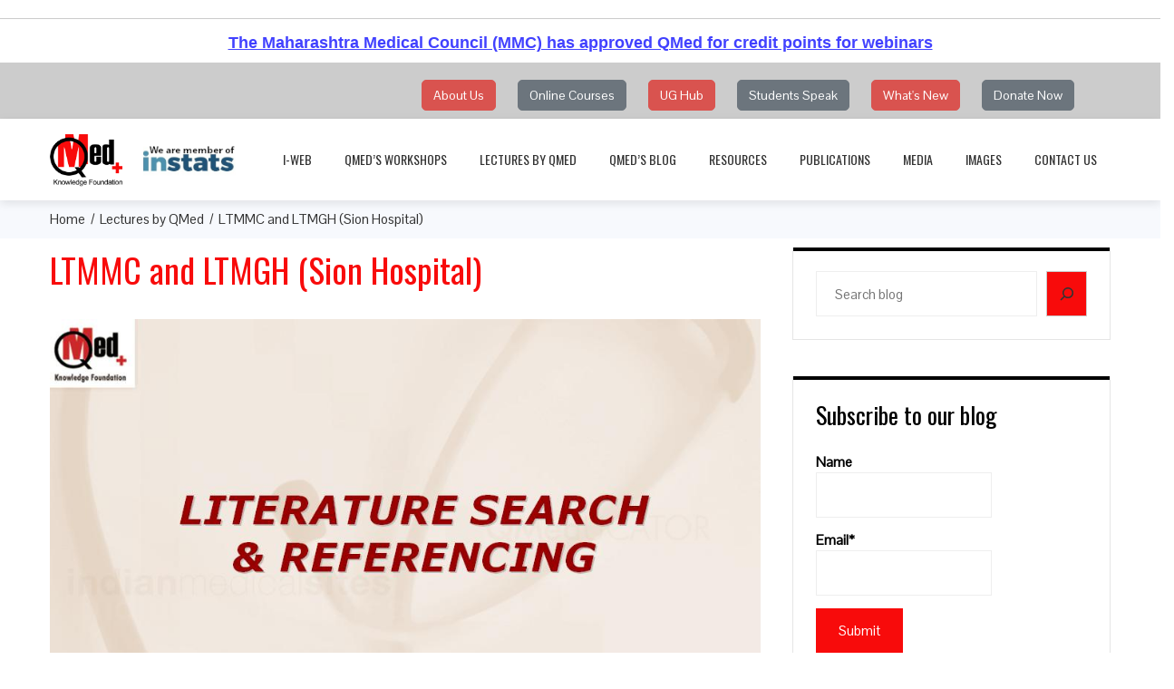

--- FILE ---
content_type: text/html; charset=UTF-8
request_url: https://www.qmed.ngo/lectures/literature-searching-12/
body_size: 117135
content:
<!DOCTYPE html>
<html lang="en-US">
    <head>
        <meta charset="UTF-8">
        <meta name="viewport" content="width=device-width, initial-scale=1">
        <link rel="profile" href="http://gmpg.org/xfn/11">
        <link rel="pingback" href="https://www.qmed.ngo/xmlrpc.php">
        
  <!-- <link rel="stylesheet" href="//code.jquery.com/ui/1.12.1/themes/base/jquery-ui.css">
  <link rel="stylesheet" href="/resources/demos/style.css">
  <script src="https://code.jquery.com/jquery-1.12.4.js"></script>
  <script src="https://code.jquery.com/ui/1.12.1/jquery-ui.js"></script>
  <link href="//netdna.bootstrapcdn.com/bootstrap/3.0.0/css/bootstrap-glyphicons.css" rel="stylesheet"> -->

<link rel="stylesheet" href="https://maxcdn.bootstrapcdn.com/bootstrap/3.3.6/css/bootstrap.min.css">


 

 <script src="https://ajax.googleapis.com/ajax/libs/jquery/2.0.3/jquery.min.js"></script> 

 <script src="https://maxcdn.bootstrapcdn.com/bootstrap/3.3.6/js/bootstrap.min.js"></script>  
 
 <!-- Google tag (gtag.js) -->
<script async src="https://www.googletagmanager.com/gtag/js?id=G-VXXR66TCZV"></script>
<script>
  window.dataLayer = window.dataLayer || [];
  function gtag(){dataLayer.push(arguments);}
  gtag('js', new Date());

  gtag('config', 'G-VXXR66TCZV');
</script>

<!-- Event snippet for Website traffic conversion page -->
<script>
  gtag('event', 'conversion', {'send_to': 'AW-931129280/F9WcCMTviMICEMDP_7sD'});
</script>

 
 <!-- Old Global site tag (gtag.js) - Google Analytics 
<script async src="https://www.googletagmanager.com/gtag/js?id=UA-139967454-1"></script>
<script>
  window.dataLayer = window.dataLayer || [];
  function gtag(){dataLayer.push(arguments);}
  gtag('js', new Date());

  gtag('config', 'UA-139967454-1');
</script> -->

<style>
            .blink {
                animation: blinker 5.0s linear infinite;
                color: red;
                font-family: sans-serif;
            }
            @keyframes blinker {
                50% {
                    opacity: 0;
                }
            }


        </style>


 <meta name="google-site-verification" content="D15IkyZ0JwQlAlSA7RT6svx8sqbX7V_02qir4RUQons" /> 
 
        
        <meta name='robots' content='index, follow, max-image-preview:large, max-snippet:-1, max-video-preview:-1' />

	<!-- This site is optimized with the Yoast SEO plugin v26.7 - https://yoast.com/wordpress/plugins/seo/ -->
	<title>LTMMC and LTMGH (Sion Hospital) - QMed Knowledge Foundation</title>
	<link rel="canonical" href="https://www.qmed.ngo/lectures/literature-searching-12/" />
	<meta property="og:locale" content="en_US" />
	<meta property="og:type" content="article" />
	<meta property="og:title" content="LTMMC and LTMGH (Sion Hospital) - QMed Knowledge Foundation" />
	<meta property="og:url" content="https://www.qmed.ngo/lectures/literature-searching-12/" />
	<meta property="og:site_name" content="QMed Knowledge Foundation" />
	<meta property="article:publisher" content="https://www.facebook.com/QMedKF" />
	<meta property="article:modified_time" content="2018-02-23T12:08:06+00:00" />
	<meta property="og:image" content="https://www.qmed.ngo/wp-content/uploads/2015/12/workshops_featured-image1.jpg" />
	<meta property="og:image:width" content="963" />
	<meta property="og:image:height" content="651" />
	<meta property="og:image:type" content="image/jpeg" />
	<meta name="twitter:card" content="summary_large_image" />
	<meta name="twitter:site" content="@qmedkf" />
	<script type="application/ld+json" class="yoast-schema-graph">{"@context":"https://schema.org","@graph":[{"@type":"WebPage","@id":"https://www.qmed.ngo/lectures/literature-searching-12/","url":"https://www.qmed.ngo/lectures/literature-searching-12/","name":"LTMMC and LTMGH (Sion Hospital) - QMed Knowledge Foundation","isPartOf":{"@id":"https://www.qmed.ngo/#website"},"primaryImageOfPage":{"@id":"https://www.qmed.ngo/lectures/literature-searching-12/#primaryimage"},"image":{"@id":"https://www.qmed.ngo/lectures/literature-searching-12/#primaryimage"},"thumbnailUrl":"https://www.qmed.ngo/wp-content/uploads/2015/12/workshops_featured-image1.jpg","datePublished":"2015-08-26T07:28:30+00:00","dateModified":"2018-02-23T12:08:06+00:00","breadcrumb":{"@id":"https://www.qmed.ngo/lectures/literature-searching-12/#breadcrumb"},"inLanguage":"en-US","potentialAction":[{"@type":"ReadAction","target":["https://www.qmed.ngo/lectures/literature-searching-12/"]}]},{"@type":"ImageObject","inLanguage":"en-US","@id":"https://www.qmed.ngo/lectures/literature-searching-12/#primaryimage","url":"https://www.qmed.ngo/wp-content/uploads/2015/12/workshops_featured-image1.jpg","contentUrl":"https://www.qmed.ngo/wp-content/uploads/2015/12/workshops_featured-image1.jpg","width":963,"height":651},{"@type":"BreadcrumbList","@id":"https://www.qmed.ngo/lectures/literature-searching-12/#breadcrumb","itemListElement":[{"@type":"ListItem","position":1,"name":"Home","item":"https://www.qmed.ngo/"},{"@type":"ListItem","position":2,"name":"LTMMC and LTMGH (Sion Hospital)"}]},{"@type":"WebSite","@id":"https://www.qmed.ngo/#website","url":"https://www.qmed.ngo/","name":"QMed Knowledge Foundation","description":"QMed Knowledge Foundation","publisher":{"@id":"https://www.qmed.ngo/#organization"},"potentialAction":[{"@type":"SearchAction","target":{"@type":"EntryPoint","urlTemplate":"https://www.qmed.ngo/?s={search_term_string}"},"query-input":{"@type":"PropertyValueSpecification","valueRequired":true,"valueName":"search_term_string"}}],"inLanguage":"en-US"},{"@type":"Organization","@id":"https://www.qmed.ngo/#organization","name":"Quality Medical (QMed) Knowledge Foundation","url":"https://www.qmed.ngo/","logo":{"@type":"ImageObject","inLanguage":"en-US","@id":"https://www.qmed.ngo/#/schema/logo/image/","url":"https://www.qmed.ngo/wp-content/uploads/2019/05/qmed-logo.png","contentUrl":"https://www.qmed.ngo/wp-content/uploads/2019/05/qmed-logo.png","width":119,"height":89,"caption":"Quality Medical (QMed) Knowledge Foundation"},"image":{"@id":"https://www.qmed.ngo/#/schema/logo/image/"},"sameAs":["https://www.facebook.com/QMedKF","https://x.com/qmedkf","https://www.youtube.com/user/vsrig"]}]}</script>
	<!-- / Yoast SEO plugin. -->


<link rel='dns-prefetch' href='//fonts.googleapis.com' />
<link rel="alternate" type="application/rss+xml" title="QMed Knowledge Foundation &raquo; Feed" href="https://www.qmed.ngo/feed/" />
<link rel="alternate" type="application/rss+xml" title="QMed Knowledge Foundation &raquo; Comments Feed" href="https://www.qmed.ngo/comments/feed/" />
<link rel="alternate" title="oEmbed (JSON)" type="application/json+oembed" href="https://www.qmed.ngo/wp-json/oembed/1.0/embed?url=https%3A%2F%2Fwww.qmed.ngo%2Flectures%2Fliterature-searching-12%2F" />
<link rel="alternate" title="oEmbed (XML)" type="text/xml+oembed" href="https://www.qmed.ngo/wp-json/oembed/1.0/embed?url=https%3A%2F%2Fwww.qmed.ngo%2Flectures%2Fliterature-searching-12%2F&#038;format=xml" />
<style id='wp-img-auto-sizes-contain-inline-css' type='text/css'>
img:is([sizes=auto i],[sizes^="auto," i]){contain-intrinsic-size:3000px 1500px}
/*# sourceURL=wp-img-auto-sizes-contain-inline-css */
</style>
<link rel='stylesheet' id='validate-engine-css-css' href='https://www.qmed.ngo/wp-content/plugins/wysija-newsletters/css/validationEngine.jquery.css?ver=2.21' type='text/css' media='all' />
<link rel='stylesheet' id='dashicons-css' href='https://www.qmed.ngo/wp-includes/css/dashicons.min.css?ver=6.9' type='text/css' media='all' />
<link rel='stylesheet' id='menu-icons-extra-css' href='https://www.qmed.ngo/wp-content/themes/total-plus/inc/assets/menu-icons/css/extra.min.css?ver=0.10.2' type='text/css' media='all' />
<style id='wp-emoji-styles-inline-css' type='text/css'>

	img.wp-smiley, img.emoji {
		display: inline !important;
		border: none !important;
		box-shadow: none !important;
		height: 1em !important;
		width: 1em !important;
		margin: 0 0.07em !important;
		vertical-align: -0.1em !important;
		background: none !important;
		padding: 0 !important;
	}
/*# sourceURL=wp-emoji-styles-inline-css */
</style>
<link rel='stylesheet' id='wp-block-library-css' href='https://www.qmed.ngo/wp-includes/css/dist/block-library/style.min.css?ver=6.9' type='text/css' media='all' />
<style id='wp-block-search-inline-css' type='text/css'>
.wp-block-search__button{margin-left:10px;word-break:normal}.wp-block-search__button.has-icon{line-height:0}.wp-block-search__button svg{height:1.25em;min-height:24px;min-width:24px;width:1.25em;fill:currentColor;vertical-align:text-bottom}:where(.wp-block-search__button){border:1px solid #ccc;padding:6px 10px}.wp-block-search__inside-wrapper{display:flex;flex:auto;flex-wrap:nowrap;max-width:100%}.wp-block-search__label{width:100%}.wp-block-search.wp-block-search__button-only .wp-block-search__button{box-sizing:border-box;display:flex;flex-shrink:0;justify-content:center;margin-left:0;max-width:100%}.wp-block-search.wp-block-search__button-only .wp-block-search__inside-wrapper{min-width:0!important;transition-property:width}.wp-block-search.wp-block-search__button-only .wp-block-search__input{flex-basis:100%;transition-duration:.3s}.wp-block-search.wp-block-search__button-only.wp-block-search__searchfield-hidden,.wp-block-search.wp-block-search__button-only.wp-block-search__searchfield-hidden .wp-block-search__inside-wrapper{overflow:hidden}.wp-block-search.wp-block-search__button-only.wp-block-search__searchfield-hidden .wp-block-search__input{border-left-width:0!important;border-right-width:0!important;flex-basis:0;flex-grow:0;margin:0;min-width:0!important;padding-left:0!important;padding-right:0!important;width:0!important}:where(.wp-block-search__input){appearance:none;border:1px solid #949494;flex-grow:1;font-family:inherit;font-size:inherit;font-style:inherit;font-weight:inherit;letter-spacing:inherit;line-height:inherit;margin-left:0;margin-right:0;min-width:3rem;padding:8px;text-decoration:unset!important;text-transform:inherit}:where(.wp-block-search__button-inside .wp-block-search__inside-wrapper){background-color:#fff;border:1px solid #949494;box-sizing:border-box;padding:4px}:where(.wp-block-search__button-inside .wp-block-search__inside-wrapper) .wp-block-search__input{border:none;border-radius:0;padding:0 4px}:where(.wp-block-search__button-inside .wp-block-search__inside-wrapper) .wp-block-search__input:focus{outline:none}:where(.wp-block-search__button-inside .wp-block-search__inside-wrapper) :where(.wp-block-search__button){padding:4px 8px}.wp-block-search.aligncenter .wp-block-search__inside-wrapper{margin:auto}.wp-block[data-align=right] .wp-block-search.wp-block-search__button-only .wp-block-search__inside-wrapper{float:right}
/*# sourceURL=https://www.qmed.ngo/wp-includes/blocks/search/style.min.css */
</style>
<style id='wp-block-search-theme-inline-css' type='text/css'>
.wp-block-search .wp-block-search__label{font-weight:700}.wp-block-search__button{border:1px solid #ccc;padding:.375em .625em}
/*# sourceURL=https://www.qmed.ngo/wp-includes/blocks/search/theme.min.css */
</style>
<style id='global-styles-inline-css' type='text/css'>
:root{--wp--preset--aspect-ratio--square: 1;--wp--preset--aspect-ratio--4-3: 4/3;--wp--preset--aspect-ratio--3-4: 3/4;--wp--preset--aspect-ratio--3-2: 3/2;--wp--preset--aspect-ratio--2-3: 2/3;--wp--preset--aspect-ratio--16-9: 16/9;--wp--preset--aspect-ratio--9-16: 9/16;--wp--preset--color--black: #000000;--wp--preset--color--cyan-bluish-gray: #abb8c3;--wp--preset--color--white: #ffffff;--wp--preset--color--pale-pink: #f78da7;--wp--preset--color--vivid-red: #cf2e2e;--wp--preset--color--luminous-vivid-orange: #ff6900;--wp--preset--color--luminous-vivid-amber: #fcb900;--wp--preset--color--light-green-cyan: #7bdcb5;--wp--preset--color--vivid-green-cyan: #00d084;--wp--preset--color--pale-cyan-blue: #8ed1fc;--wp--preset--color--vivid-cyan-blue: #0693e3;--wp--preset--color--vivid-purple: #9b51e0;--wp--preset--gradient--vivid-cyan-blue-to-vivid-purple: linear-gradient(135deg,rgb(6,147,227) 0%,rgb(155,81,224) 100%);--wp--preset--gradient--light-green-cyan-to-vivid-green-cyan: linear-gradient(135deg,rgb(122,220,180) 0%,rgb(0,208,130) 100%);--wp--preset--gradient--luminous-vivid-amber-to-luminous-vivid-orange: linear-gradient(135deg,rgb(252,185,0) 0%,rgb(255,105,0) 100%);--wp--preset--gradient--luminous-vivid-orange-to-vivid-red: linear-gradient(135deg,rgb(255,105,0) 0%,rgb(207,46,46) 100%);--wp--preset--gradient--very-light-gray-to-cyan-bluish-gray: linear-gradient(135deg,rgb(238,238,238) 0%,rgb(169,184,195) 100%);--wp--preset--gradient--cool-to-warm-spectrum: linear-gradient(135deg,rgb(74,234,220) 0%,rgb(151,120,209) 20%,rgb(207,42,186) 40%,rgb(238,44,130) 60%,rgb(251,105,98) 80%,rgb(254,248,76) 100%);--wp--preset--gradient--blush-light-purple: linear-gradient(135deg,rgb(255,206,236) 0%,rgb(152,150,240) 100%);--wp--preset--gradient--blush-bordeaux: linear-gradient(135deg,rgb(254,205,165) 0%,rgb(254,45,45) 50%,rgb(107,0,62) 100%);--wp--preset--gradient--luminous-dusk: linear-gradient(135deg,rgb(255,203,112) 0%,rgb(199,81,192) 50%,rgb(65,88,208) 100%);--wp--preset--gradient--pale-ocean: linear-gradient(135deg,rgb(255,245,203) 0%,rgb(182,227,212) 50%,rgb(51,167,181) 100%);--wp--preset--gradient--electric-grass: linear-gradient(135deg,rgb(202,248,128) 0%,rgb(113,206,126) 100%);--wp--preset--gradient--midnight: linear-gradient(135deg,rgb(2,3,129) 0%,rgb(40,116,252) 100%);--wp--preset--font-size--small: 13px;--wp--preset--font-size--medium: 20px;--wp--preset--font-size--large: 36px;--wp--preset--font-size--x-large: 42px;--wp--preset--spacing--20: 0.44rem;--wp--preset--spacing--30: 0.67rem;--wp--preset--spacing--40: 1rem;--wp--preset--spacing--50: 1.5rem;--wp--preset--spacing--60: 2.25rem;--wp--preset--spacing--70: 3.38rem;--wp--preset--spacing--80: 5.06rem;--wp--preset--shadow--natural: 6px 6px 9px rgba(0, 0, 0, 0.2);--wp--preset--shadow--deep: 12px 12px 50px rgba(0, 0, 0, 0.4);--wp--preset--shadow--sharp: 6px 6px 0px rgba(0, 0, 0, 0.2);--wp--preset--shadow--outlined: 6px 6px 0px -3px rgb(255, 255, 255), 6px 6px rgb(0, 0, 0);--wp--preset--shadow--crisp: 6px 6px 0px rgb(0, 0, 0);}:where(.is-layout-flex){gap: 0.5em;}:where(.is-layout-grid){gap: 0.5em;}body .is-layout-flex{display: flex;}.is-layout-flex{flex-wrap: wrap;align-items: center;}.is-layout-flex > :is(*, div){margin: 0;}body .is-layout-grid{display: grid;}.is-layout-grid > :is(*, div){margin: 0;}:where(.wp-block-columns.is-layout-flex){gap: 2em;}:where(.wp-block-columns.is-layout-grid){gap: 2em;}:where(.wp-block-post-template.is-layout-flex){gap: 1.25em;}:where(.wp-block-post-template.is-layout-grid){gap: 1.25em;}.has-black-color{color: var(--wp--preset--color--black) !important;}.has-cyan-bluish-gray-color{color: var(--wp--preset--color--cyan-bluish-gray) !important;}.has-white-color{color: var(--wp--preset--color--white) !important;}.has-pale-pink-color{color: var(--wp--preset--color--pale-pink) !important;}.has-vivid-red-color{color: var(--wp--preset--color--vivid-red) !important;}.has-luminous-vivid-orange-color{color: var(--wp--preset--color--luminous-vivid-orange) !important;}.has-luminous-vivid-amber-color{color: var(--wp--preset--color--luminous-vivid-amber) !important;}.has-light-green-cyan-color{color: var(--wp--preset--color--light-green-cyan) !important;}.has-vivid-green-cyan-color{color: var(--wp--preset--color--vivid-green-cyan) !important;}.has-pale-cyan-blue-color{color: var(--wp--preset--color--pale-cyan-blue) !important;}.has-vivid-cyan-blue-color{color: var(--wp--preset--color--vivid-cyan-blue) !important;}.has-vivid-purple-color{color: var(--wp--preset--color--vivid-purple) !important;}.has-black-background-color{background-color: var(--wp--preset--color--black) !important;}.has-cyan-bluish-gray-background-color{background-color: var(--wp--preset--color--cyan-bluish-gray) !important;}.has-white-background-color{background-color: var(--wp--preset--color--white) !important;}.has-pale-pink-background-color{background-color: var(--wp--preset--color--pale-pink) !important;}.has-vivid-red-background-color{background-color: var(--wp--preset--color--vivid-red) !important;}.has-luminous-vivid-orange-background-color{background-color: var(--wp--preset--color--luminous-vivid-orange) !important;}.has-luminous-vivid-amber-background-color{background-color: var(--wp--preset--color--luminous-vivid-amber) !important;}.has-light-green-cyan-background-color{background-color: var(--wp--preset--color--light-green-cyan) !important;}.has-vivid-green-cyan-background-color{background-color: var(--wp--preset--color--vivid-green-cyan) !important;}.has-pale-cyan-blue-background-color{background-color: var(--wp--preset--color--pale-cyan-blue) !important;}.has-vivid-cyan-blue-background-color{background-color: var(--wp--preset--color--vivid-cyan-blue) !important;}.has-vivid-purple-background-color{background-color: var(--wp--preset--color--vivid-purple) !important;}.has-black-border-color{border-color: var(--wp--preset--color--black) !important;}.has-cyan-bluish-gray-border-color{border-color: var(--wp--preset--color--cyan-bluish-gray) !important;}.has-white-border-color{border-color: var(--wp--preset--color--white) !important;}.has-pale-pink-border-color{border-color: var(--wp--preset--color--pale-pink) !important;}.has-vivid-red-border-color{border-color: var(--wp--preset--color--vivid-red) !important;}.has-luminous-vivid-orange-border-color{border-color: var(--wp--preset--color--luminous-vivid-orange) !important;}.has-luminous-vivid-amber-border-color{border-color: var(--wp--preset--color--luminous-vivid-amber) !important;}.has-light-green-cyan-border-color{border-color: var(--wp--preset--color--light-green-cyan) !important;}.has-vivid-green-cyan-border-color{border-color: var(--wp--preset--color--vivid-green-cyan) !important;}.has-pale-cyan-blue-border-color{border-color: var(--wp--preset--color--pale-cyan-blue) !important;}.has-vivid-cyan-blue-border-color{border-color: var(--wp--preset--color--vivid-cyan-blue) !important;}.has-vivid-purple-border-color{border-color: var(--wp--preset--color--vivid-purple) !important;}.has-vivid-cyan-blue-to-vivid-purple-gradient-background{background: var(--wp--preset--gradient--vivid-cyan-blue-to-vivid-purple) !important;}.has-light-green-cyan-to-vivid-green-cyan-gradient-background{background: var(--wp--preset--gradient--light-green-cyan-to-vivid-green-cyan) !important;}.has-luminous-vivid-amber-to-luminous-vivid-orange-gradient-background{background: var(--wp--preset--gradient--luminous-vivid-amber-to-luminous-vivid-orange) !important;}.has-luminous-vivid-orange-to-vivid-red-gradient-background{background: var(--wp--preset--gradient--luminous-vivid-orange-to-vivid-red) !important;}.has-very-light-gray-to-cyan-bluish-gray-gradient-background{background: var(--wp--preset--gradient--very-light-gray-to-cyan-bluish-gray) !important;}.has-cool-to-warm-spectrum-gradient-background{background: var(--wp--preset--gradient--cool-to-warm-spectrum) !important;}.has-blush-light-purple-gradient-background{background: var(--wp--preset--gradient--blush-light-purple) !important;}.has-blush-bordeaux-gradient-background{background: var(--wp--preset--gradient--blush-bordeaux) !important;}.has-luminous-dusk-gradient-background{background: var(--wp--preset--gradient--luminous-dusk) !important;}.has-pale-ocean-gradient-background{background: var(--wp--preset--gradient--pale-ocean) !important;}.has-electric-grass-gradient-background{background: var(--wp--preset--gradient--electric-grass) !important;}.has-midnight-gradient-background{background: var(--wp--preset--gradient--midnight) !important;}.has-small-font-size{font-size: var(--wp--preset--font-size--small) !important;}.has-medium-font-size{font-size: var(--wp--preset--font-size--medium) !important;}.has-large-font-size{font-size: var(--wp--preset--font-size--large) !important;}.has-x-large-font-size{font-size: var(--wp--preset--font-size--x-large) !important;}
/*# sourceURL=global-styles-inline-css */
</style>

<style id='classic-theme-styles-inline-css' type='text/css'>
/*! This file is auto-generated */
.wp-block-button__link{color:#fff;background-color:#32373c;border-radius:9999px;box-shadow:none;text-decoration:none;padding:calc(.667em + 2px) calc(1.333em + 2px);font-size:1.125em}.wp-block-file__button{background:#32373c;color:#fff;text-decoration:none}
/*# sourceURL=/wp-includes/css/classic-themes.min.css */
</style>
<link rel='stylesheet' id='contact-form-7-css' href='https://www.qmed.ngo/wp-content/plugins/contact-form-7/includes/css/styles.css?ver=6.1.4' type='text/css' media='all' />
<link rel='stylesheet' id='email-subscribers-css' href='https://www.qmed.ngo/wp-content/plugins/email-subscribers/lite/public/css/email-subscribers-public.css?ver=5.9.14' type='text/css' media='all' />
<link rel='stylesheet' id='fontawesome-6.3.0-css' href='https://www.qmed.ngo/wp-content/plugins/simple-floating-menu/assets/css/fontawesome-6.3.0.css?ver=1.3.2' type='text/css' media='all' />
<link rel='stylesheet' id='eleganticons-css' href='https://www.qmed.ngo/wp-content/plugins/simple-floating-menu/assets/css/eleganticons.css?ver=1.3.2' type='text/css' media='all' />
<link rel='stylesheet' id='essentialicon-css' href='https://www.qmed.ngo/wp-content/plugins/simple-floating-menu/assets/css/essentialicon.css?ver=1.3.2' type='text/css' media='all' />
<link rel='stylesheet' id='iconfont-css' href='https://www.qmed.ngo/wp-content/plugins/simple-floating-menu/assets/css/icofont.css?ver=1.3.2' type='text/css' media='all' />
<link rel='stylesheet' id='materialdesignicons-css' href='https://www.qmed.ngo/wp-content/plugins/simple-floating-menu/assets/css/materialdesignicons.css?ver=1.3.2' type='text/css' media='all' />
<link rel='stylesheet' id='sfm-style-css' href='https://www.qmed.ngo/wp-content/plugins/simple-floating-menu/assets/css/style.css?ver=1.3.2' type='text/css' media='all' />
<style id='sfm-style-inline-css' type='text/css'>
.sfm-floating-menu a.sfm-shape-button{height:50px;width:50px}.sfm-floating-menu a.sfm-shape-button{font-size:16px}.sfm-floating-menu i{top:0px}.sfm-floating-menu.horizontal{margin:0 -2.5px}.sfm-floating-menu.vertical{margin:-2.5px 0}.sfm-floating-menu.horizontal .sfm-button{margin:0 2.5px}.sfm-floating-menu.vertical .sfm-button{margin:2.5px 0}.sfm-floating-menu.top-left,.sfm-floating-menu.top-right,.sfm-floating-menu.top-middle{top:0px}.sfm-floating-menu.bottom-left,.sfm-floating-menu.bottom-right,.sfm-floating-menu.bottom-middle{bottom:0px}.sfm-floating-menu.top-left,.sfm-floating-menu.bottom-left,.sfm-floating-menu.middle-left{left:0px}.sfm-floating-menu.top-right,.sfm-floating-menu.bottom-right,.sfm-floating-menu.middle-right{right:0px}.sfm-floating-menu{z-index:9}.sfm-floating-menu .sfm-5f73e88a47932 a.sfm-shape-button{background:#000000}.sfm-floating-menu .sfm-5f73e88a47932 a.sfm-shape-button{color:#FFFFFF}.sfm-floating-menu .sfm-5f73e88a47932:hover a.sfm-shape-button{background:#000000}.sfm-floating-menu .sfm-5f73e88a47932:hover a.sfm-shape-button{color:#FFFFFF}.sfm-floating-menu .sfm-5f73e88a47932 .sfm-tool-tip{background:#000000}.sfm-floating-menu.top-left.horizontal .sfm-5f73e88a47932 .sfm-tool-tip:after,.sfm-floating-menu.top-middle.horizontal .sfm-5f73e88a47932 .sfm-tool-tip:after,.sfm-floating-menu.top-right.horizontal .sfm-5f73e88a47932 .sfm-tool-tip:after{border-color:transparent transparent #000000 transparent}.sfm-floating-menu.top-left.vertical .sfm-5f73e88a47932 .sfm-tool-tip:after,.sfm-floating-menu.top-middle.vertical .sfm-5f73e88a47932 .sfm-tool-tip:after,.sfm-floating-menu.bottom-left.vertical .sfm-5f73e88a47932 .sfm-tool-tip:after,.sfm-floating-menu.bottom-middle.vertical .sfm-5f73e88a47932 .sfm-tool-tip:after,.sfm-floating-menu.middle-left.vertical .sfm-5f73e88a47932 .sfm-tool-tip:after{border-color:transparent #000000 transparent transparent}.sfm-floating-menu.top-right.vertical .sfm-5f73e88a47932 .sfm-tool-tip:after,.sfm-floating-menu.middle-right.vertical .sfm-5f73e88a47932 .sfm-tool-tip:after,.sfm-floating-menu.bottom-right.vertical .sfm-5f73e88a47932 .sfm-tool-tip:after{border-color:transparent transparent transparent #000000}.sfm-floating-menu.bottom-left.horizontal .sfm-5f73e88a47932 .sfm-tool-tip:after,.sfm-floating-menu.bottom-middle.horizontal .sfm-5f73e88a47932 .sfm-tool-tip:after,.sfm-floating-menu.bottom-right.horizontal .sfm-5f73e88a47932 .sfm-tool-tip:after,.sfm-floating-menu.middle-left.horizontal .sfm-5f73e88a47932 .sfm-tool-tip:after,.sfm-floating-menu.middle-right.horizontal .sfm-5f73e88a47932 .sfm-tool-tip:after{border-color:#000000 transparent transparent transparent}.sfm-floating-menu .sfm-5f73e88a47932 .sfm-tool-tip a{color:#FFFFFF}.sfm-floating-menu .sfm-tool-tip a{font-family:Open Sans}.sfm-floating-menu .sfm-tool-tip a{font-weight:400;font-style:normal}.sfm-floating-menu .sfm-tool-tip a{text-transform:none}.sfm-floating-menu .sfm-tool-tip a{text-decoration:none}.sfm-floating-menu .sfm-tool-tip a{font-size:16px}.sfm-floating-menu .sfm-tool-tip a{line-height:1}.sfm-floating-menu .sfm-tool-tip a{letter-spacing:0px}.sfm-floating-menu .sfm-button{--sfm-button-shadow-x:0px}.sfm-floating-menu .sfm-button{--sfm-button-shadow-y:0px}.sfm-floating-menu .sfm-button{--sfm-button-shadow-blur:0px}
/*# sourceURL=sfm-style-inline-css */
</style>
<link rel='stylesheet' id='sfm-fonts-css' href='https://fonts.googleapis.com/css?family=Open+Sans%3A300%2C400%2C500%2C600%2C700%2C800%2C300i%2C400i%2C500i%2C600i%2C700i%2C800i&#038;subset=latin%2Clatin-ext&#038;ver=1.3.2' type='text/css' media='all' />
<link rel='stylesheet' id='total-plus-loaders-css' href='https://www.qmed.ngo/wp-content/themes/total-plus/css/loaders.css?ver=1.4.9' type='text/css' media='all' />
<link rel='stylesheet' id='total-plus-fonts-css' href='//fonts.googleapis.com/css?family=Pontano+Sans%3A400%7COswald%3A200%2C300%2C400%2C500%2C600%2C700&#038;subset=latin%2Clatin-ext' type='text/css' media='all' />
<link rel='stylesheet' id='font-awesome-5.2.0-css' href='https://www.qmed.ngo/wp-content/themes/total-plus/css/all.css?ver=1.4.9' type='text/css' media='all' />
<link rel='stylesheet' id='font-awesome-4.7.0-css' href='https://www.qmed.ngo/wp-content/themes/total-plus/css/font-awesome-4.7.0.css?ver=1.4.9' type='text/css' media='all' />
<link rel='stylesheet' id='essential-icon-css' href='https://www.qmed.ngo/wp-content/themes/total-plus/css/essential-icon.css?ver=1.4.9' type='text/css' media='all' />
<link rel='stylesheet' id='animate-css' href='https://www.qmed.ngo/wp-content/themes/total-plus/css/animate.css?ver=1.4.9' type='text/css' media='all' />
<link rel='stylesheet' id='icofont-css' href='https://www.qmed.ngo/wp-content/themes/total-plus/css/icofont.css?ver=1.4.9' type='text/css' media='all' />
<link rel='stylesheet' id='owl-carousel-css' href='https://www.qmed.ngo/wp-content/themes/total-plus/css/owl.carousel.css?ver=1.4.9' type='text/css' media='all' />
<link rel='stylesheet' id='lightgallery-css' href='https://www.qmed.ngo/wp-content/themes/total-plus/css/lightgallery.css?ver=1.4.9' type='text/css' media='all' />
<link rel='stylesheet' id='slick-css' href='https://www.qmed.ngo/wp-content/themes/total-plus/css/slick.css?ver=1.4.9' type='text/css' media='all' />
<link rel='stylesheet' id='YTPlayer-css' href='https://www.qmed.ngo/wp-content/themes/total-plus/css/jquery.mb.YTPlayer.min.css?ver=1.4.9' type='text/css' media='all' />
<link rel='stylesheet' id='flipster-css' href='https://www.qmed.ngo/wp-content/themes/total-plus/css/jquery.flipster.css?ver=1.4.9' type='text/css' media='all' />
<link rel='stylesheet' id='jquery-mcustomscrollbar-css' href='https://www.qmed.ngo/wp-content/themes/total-plus/css/jquery.mCustomScrollbar.css?ver=1.4.9' type='text/css' media='all' />
<link rel='stylesheet' id='justifiedGallery-css' href='https://www.qmed.ngo/wp-content/themes/total-plus/css/justifiedGallery.min.css?ver=1.4.9' type='text/css' media='all' />
<link rel='stylesheet' id='total-plus-style-css' href='https://www.qmed.ngo/wp-content/themes/total-plus/style.css?ver=1.4.9' type='text/css' media='all' />
<style id='total-plus-style-inline-css' type='text/css'>
.ht-container,.ht-slide-caption{max-width:1170px}body.ht-boxed #ht-page{max-width:1250px}.ht-header-five .ht-top-header.ht-container{max-width:1070px}#primary{width:67%}#secondary{width:30%}.ht-site-title-tagline a,.ht-site-title a,.ht-site-title-tagline a:hover,.ht-site-title a:hover,.ht-site-description{color:#333333}#ht-preloader-wrap{background:#FFFFFF}.ball-pulse-sync>div,.ball-pulse>div,.ball-scale-random>div,.ball-scale>div,.ball-grid-beat>div,.ball-grid-pulse>div,.ball-pulse-rise>div,.total-spin>div,.ball-rotate>div,.ball-rotate>div:before,.ball-rotate>div:after,.cube-transition>div,.ball-zig-zag>div,.line-scale>div,.ball-scale-multiple>div,.line-scale-pulse-out>div,.ball-spin-fade-loader>div,.pacman>div:nth-child(3),.pacman>div:nth-child(4),.pacman>div:nth-child(5),.pacman>div:nth-child(6){background:#000000}.ball-clip-rotate>div,.ball-clip-rotate-multiple>div,.ball-scale-ripple-multiple>div,.pacman>div:first-of-type,.pacman>div:nth-child(2){border-color:#000000}html,body,button,input,select,textarea,.megamenu-category .mega-post-title{font-family:'Pontano Sans',serif;font-weight:400;font-style:normal;text-transform:none;text-decoration:none;font-size:15px;line-height:1.5;;color:#333333}.ht-menu > ul > li > a,a.ht-header-bttn{font-family:'Oswald',serif;font-weight:400;font-style:normal;text-transform:uppercase;text-decoration:none;font-size:14px;line-height:3}.ht-section-title{font-family:'Oswald',serif;font-weight:400;font-style:normal;text-transform:none;text-decoration:none;font-size:36px;line-height:1.5}.ht-main-title{font-family:'Oswald',serif;font-weight:400;font-style:normal;text-transform:none;text-decoration:none;font-size:40px;line-height:1.5}h1,.ht-site-title,.entry-header div.entry-title{font-family:'Oswald',serif;font-weight:400;font-style:normal;text-transform:none;text-decoration:none;font-size:38px;line-height:1.3}h2{font-family:'Oswald',serif;font-weight:400;font-style:normal;text-transform:none;text-decoration:none;font-size:34px;line-height:1.3}h3{font-family:'Oswald',serif;font-weight:400;font-style:normal;text-transform:none;text-decoration:none;font-size:30px;line-height:1.3}h4{font-family:'Oswald',serif;font-weight:400;font-style:normal;text-transform:none;text-decoration:none;font-size:26px;line-height:1.3}h5{font-family:'Oswald',serif;font-weight:400;font-style:normal;text-transform:none;text-decoration:none;font-size:22px;line-height:1.3}h6{font-family:'Oswald',serif;font-weight:400;font-style:normal;text-transform:none;text-decoration:none;font-size:18px;line-height:1.3}.ht-main-navigation{font-size:14px;font-family:Oswald}.ht-main-content h1,.ht-main-content h2,.ht-main-content h3,.ht-main-content h4,.ht-main-content h5,.ht-main-content h6{color:#f80b0b}.ht-main-content{color:#000000}a{color:#1e73be}a:hover{color:#f80b0b}.widget-area li{border-color:rgba(0,0,0,0.05)}.ht-sidebar-style2 .widget-area .widget{border-color:rgba(0,0,0,0.1)}.widget-area .widget-title,#reply-title,#comments .comments-title,.total-plus-related-post .related-post-title{color:#000000}.ht-sidebar-style1 .widget-area .widget-title:after,.ht-sidebar-style1 #reply-title:after,.ht-sidebar-style1 #comments .comments-title:after,.ht-sidebar-style1 .total-plus-related-post .related-post-title:after,.ht-sidebar-style2 .widget-area .widget:before{background-color:#000000}.ht-sidebar-style3 .widget-area .widget-title,.ht-sidebar-style3 #reply-title,.ht-sidebar-style3 #comments .comments-title,.ht-sidebar-style3 .total-plus-related-post .related-post-title{border-color:#000000}.ht-site-header .ht-top-header{background:rgba(0,0,0,0.2);color:#000000;padding-top:9px;padding-bottom:9px}.ht-site-header .ht-top-header a,.ht-site-header .ht-top-header a:hover,.ht-site-header .ht-top-header a i,.ht-site-header .ht-top-header a:hover i{color:#EEEEEE}.ht-header-one .ht-header,.ht-header-two .ht-header .ht-container,.ht-header-three .ht-header .ht-container,.ht-header-four .ht-header .ht-container,.ht-header-five .ht-header .ht-container,.ht-sticky-header .ht-header-two .ht-header.headroom.headroom--not-top,.ht-sticky-header .ht-header-three .ht-header.headroom.headroom--not-top,.ht-sticky-header .ht-header-four .ht-header.headroom.headroom--not-top,.ht-sticky-header .ht-header-five .ht-header.headroom.headroom--not-top,.ht-header-six .ht-main-navigation{background:rgba(255,255,255,1)}.ht-sticky-header .ht-header-two .ht-header.headroom.headroom--not-top .ht-container,.ht-sticky-header .ht-header-three .ht-header.headroom.headroom--not-top .ht-container,.ht-sticky-header .ht-header-four .ht-header.headroom--not-top .ht-container,.ht-sticky-header .ht-header-five .ht-header.headroom--not-top .ht-container{background:none}.ht-header-one .ht-header .ht-container,.ht-header-two .ht-main-navigation,.ht-header-four .ht-main-navigation,.ht-header-five .ht-header-wrap,.ht-header-six .ht-main-navigation .ht-container{height:90px}.ht-header-three .ht-header .ht-container{height:94px}.hover-style5 .ht-menu > ul > li.menu-item > a,.hover-style6 .ht-menu > ul > li.menu-item > a,.hover-style5 .ht-header-bttn,.hover-style6 .ht-header-bttn{line-height:90px}.ht-header-one #ht-site-branding img,.ht-header-two #ht-site-branding img,.ht-header-three #ht-site-branding img,.ht-header-five #ht-site-branding img{height:140px}.ht-header-one #ht-site-branding img,.ht-header-two #ht-site-branding img,.ht-header-three #ht-site-branding img,.ht-header-five #ht-site-branding img{max-height:60px}.ht-header-four #ht-site-branding img,.ht-header-six #ht-site-branding img{max-height:140px}.ht-menu > ul > li.menu-item > a,.hover-style1 .ht-menu>ul>li.menu-item.menu-item-social-icon:hover > a > i,.hover-style1 .ht-menu>ul>li.menu-item.menu-item-search:hover > a > i,.hover-style1 .ht-menu>ul>li.menu-item.menu-item-ht-cart:hover > a > i,.hover-style3 .ht-menu>ul>li.menu-item.menu-item-social-icon:hover > a > i,.hover-style3 .ht-menu>ul>li.menu-item.menu-item-search:hover > a > i,.hover-style3 .ht-menu>ul>li.menu-item.menu-item-ht-cart:hover > a > i,.hover-style5 .ht-menu>ul>li.menu-item.menu-item-social-icon:hover > a > i,.hover-style5 .ht-menu>ul>li.menu-item.menu-item-search:hover > a > i,.hover-style5 .ht-menu>ul>li.menu-item.menu-item-ht-cart:hover > a > i{color:#333333}.hover-style1 .ht-menu > ul> li.menu-item:hover > a,.hover-style1 .ht-menu > ul> li.menu-item.current_page_item > a,.hover-style1 .ht-menu > ul > li.menu-item.current-menu-item > a,.ht-menu > ul > li.menu-item:hover > a,.ht-menu > ul > li.menu-item:hover > a > i,.ht-menu > ul > li.menu-item.current_page_item > a,.ht-menu > ul > li.menu-item.current-menu-item > a,.ht-menu > ul > li.menu-item.current_page_ancestor > a,.ht-menu > ul > li.menu-item.current > a{color:#333333}.ht-menu ul ul,.menu-item-ht-cart .widget_shopping_cart,#ht-responsive-menu{background:rgba(255,255,255,1)}.ht-menu .megamenu *,#ht-responsive-menu .megamenu *,.ht-menu .megamenu a,#ht-responsive-menu .megamenu a,.ht-menu ul ul li.menu-item > a,.menu-item-ht-cart .widget_shopping_cart a,.menu-item-ht-cart .widget_shopping_cart,#ht-responsive-menu li.menu-item > a,#ht-responsive-menu li.menu-item > a i,#ht-responsive-menu li .dropdown-nav,.megamenu-category .mega-post-title a{color:#333333}.ht-menu > ul > li > ul:not(.megamenu) li.menu-item:hover > a,.ht-menu ul ul.megamenu li.menu-item > a:hover,.ht-menu ul ul li.menu-item > a:hover i,.ht-menu .megamenu-full-width.megamenu-category .cat-megamenu-tab > div.active-tab{color:#333333}.ht-menu > ul > li > ul:not(.megamenu) li.menu-item:hover > a,.ht-menu ul ul.megamenu li.menu-item > a:hover,.ht-menu ul ul li.menu-item > a:hover i,.ht-menu .megamenu-full-width.megamenu-category .cat-megamenu-tab > div.active-tab{background-color:}.ht-header-three .ht-header .ht-container,.ht-sticky-header .ht-header-three .ht-header.headroom.headroom--not-top{border-bottom:4px solid rgba(0,0,0,0.2)}.ht-header-four .ht-middle-header{padding-bottom:45px;border-color:rgba(255,255,255,1)}.ht-hide-titlebar .ht-header-four#ht-masthead{padding-bottom:85px}.ht-header-five .ht-top-header + .ht-header .ht-container:before,.ht-header-five .ht-top-header + .ht-header .ht-container:after{border-bottom:115px solid rgba(255,255,255,1)}.hover-style1 .ht-menu > ul > li.menu-item:hover > a,.hover-style1 .ht-menu > ul > li.menu-item.current_page_item > a,.hover-style1 .ht-menu > ul > li.menu-item.current-menu-item > a,.hover-style1 .ht-menu > ul > li.menu-item.current_page_ancestor > a,.hover-style1 .ht-menu > ul > li.menu-item.current > a,.hover-style5 .ht-menu > ul > li.menu-item:hover > a,.hover-style5 .ht-menu > ul > li.menu-item.current_page_item > a,.hover-style5 .ht-menu > ul > li.menu-item.current-menu-item > a,.hover-style5 .ht-menu > ul > li.menu-item.current_page_ancestor > a,.hover-style5 .ht-menu > ul > li.menu-item.current > a{background:#f80b0b}.hover-style2 .ht-menu > ul > li.menu-item:hover > a,.hover-style2 .ht-menu > ul > li.menu-item.current_page_item > a,.hover-style2 .ht-menu > ul > li.menu-item.current-menu-item > a,.hover-style2 .ht-menu > ul > li.menu-item.current_page_ancestor > a,.hover-style2 .ht-menu > ul > li.menu-item.current > a,.hover-style4 .ht-menu > ul > li.menu-item:hover > a,.hover-style4 .ht-menu > ul > li.menu-item.current_page_item > a,.hover-style4 .ht-menu > ul > li.menu-item.current-menu-item > a,.hover-style4 .ht-menu > ul > li.menu-item.current_page_ancestor > a,.hover-style4 .ht-menu > ul > li.menu-item.current > a{color:#333333;border-color:#333333}.hover-style3 .ht-menu > ul > li.menu-item:hover > a,.hover-style3 .ht-menu > ul > li.menu-item.current_page_item > a,.hover-style3 .ht-menu > ul > li.menu-item.current-menu-item > a,.hover-style3 .ht-menu > ul > li.menu-item.current_page_ancestor > a,.hover-style3 .ht-menu > ul > li.menu-item.current > a{background:#f80b0b}.hover-style6 .ht-menu > ul > li.menu-item:hover > a:before,.hover-style6 .ht-menu > ul > li.menu-item.current_page_item > a:before,.hover-style6 .ht-menu > ul > li.menu-item.current-menu-item > a:before,.hover-style6 .ht-menu > ul > li.menu-item.current_page_ancestor > a:before,.hover-style6 .ht-menu > ul > li.menu-item.current > a:before{background:#333333}.ht-header-over .ht-slide-caption{margin-top:45px}.ht-header-style2 .ht-slide-caption,.ht-header-style3 .ht-slide-caption,.ht-header-style5 .ht-slide-caption{margin-top:70px}.ht-menu>ul>li.menu-item{padding-top:0px;padding-bottom:0px}.ht-service-bg{background-image:url();background-repeat:no-repeat;background-size:auto;background-position:center center;background-attachment:scroll}.ht-main-banner{background-image:url(https://www.qmed.ngo/wp-content/themes/total-plus/images/bg.jpg);background-repeat:no-repeat;background-size:cover;background-position:center center;background-attachment:fixed}button,input[type='button'],input[type='reset'],input[type='submit'],.ht-button,.total-plus-related-post .related-post-title:after,.comment-navigation .nav-previous a,.comment-navigation .nav-next a,.pagination .page-numbers,.ht-slide-cap-title span,.ht-progress-bar-length,.ht-service-section.style1 .ht-service-post:after,.ht-service-section.style1 .ht-service-icon,.ht-testimonial-wrap .bx-wrapper .bx-controls-direction a,.ht-blog-section .ht-blog-read-more a,#ht-back-top:hover,.entry-readmore a,.blog-layout2 .entry-date,.woocommerce #respond input#submit,.woocommerce a.button,.woocommerce button.button,.woocommerce input.button,.woocommerce ul.products li.product:hover .total-product-title-wrap .button,.woocommerce #respond input#submit.alt,.woocommerce a.button.alt,.woocommerce button.button.alt,.woocommerce input.button.alt,.woocommerce nav.woocommerce-pagination ul li a,.woocommerce nav.woocommerce-pagination ul li span,.woocommerce span.onsale,.woocommerce div.product .woocommerce-tabs ul.tabs li.active a,.woocommerce #respond input#submit.disabled,.woocommerce #respond input#submit:disabled,.woocommerce #respond input#submit:disabled[disabled],.woocommerce a.button.disabled,.woocommerce a.button:disabled,.woocommerce a.button:disabled[disabled],.woocommerce button.button.disabled,.woocommerce button.button:disabled,.woocommerce button.button:disabled[disabled],.woocommerce input.button.disabled,.woocommerce input.button:disabled,.woocommerce input.button:disabled[disabled],.woocommerce #respond input#submit.alt.disabled,.woocommerce #respond input#submit.alt.disabled:hover,.woocommerce #respond input#submit.alt:disabled,.woocommerce #respond input#submit.alt:disabled:hover,.woocommerce #respond input#submit.alt:disabled[disabled],.woocommerce #respond input#submit.alt:disabled[disabled]:hover,.woocommerce a.button.alt.disabled,.woocommerce a.button.alt.disabled:hover,.woocommerce a.button.alt:disabled,.woocommerce a.button.alt:disabled:hover,.woocommerce a.button.alt:disabled[disabled],.woocommerce a.button.alt:disabled[disabled]:hover,.woocommerce button.button.alt.disabled,.woocommerce button.button.alt.disabled:hover,.woocommerce button.button.alt:disabled,.woocommerce button.button.alt:disabled:hover,.woocommerce button.button.alt:disabled[disabled],.woocommerce button.button.alt:disabled[disabled]:hover,.woocommerce input.button.alt.disabled,.woocommerce input.button.alt.disabled:hover,.woocommerce input.button.alt:disabled,.woocommerce input.button.alt:disabled:hover,.woocommerce input.button.alt:disabled[disabled],.woocommerce input.button.alt:disabled[disabled]:hover,.woocommerce .widget_price_filter .ui-slider .ui-slider-range,.woocommerce-MyAccount-navigation-link a,.ht-pricing.style1:hover .ht-pricing-header,.ht-pricing.style1:hover .ht-pricing-header:before,.ht-pricing.style1:hover .ht-pricing-header:after,.ht-pricing.style1:hover .ht-pricing-button a,.ht-pricing.style1.ht-featured .ht-pricing-header,.ht-pricing.style1.ht-featured .ht-pricing-header:before,.ht-pricing.style1.ht-featured .ht-pricing-header:after,.ht-pricing.style1.ht-featured .ht-pricing-button a,.ht-pricing.style2 .ht-pricing-button a,.ht-pricing.style2:hover .ht-pricing-header,.ht-pricing.style2.ht-featured .ht-pricing-header ,.ht-pricing.style3 .ht-pricing-price,.ht-pricing.style3 .ht-pricing-main,.ht-pricing.style4 .ht-pricing-header,.ht-pricing.style4 .ht-pricing-button a,.ht-tab-wrap.style2 .ht-tab.ht-active,.ht-tab-wrap.style1 .ht-tab.ht-active:after,.ht-portfolio-cat-name-list.style4 .ht-portfolio-cat-wrap,.ht-portfolio-cat-name-list.style4 .ht-portfolio-switch,.footer-style3 .ht-top-footer .ht-container,.ht-logo-section .style2 .flipto-prev,.ht-logo-section .style2 .flipto-next,.ht-style2-accordion .ht-accordion-header,.ht-portfolio-cat-name-list.style2 .ht-portfolio-cat-name.active:after,.ht-tab-wrap.style4 .ht-tab.ht-active span:before,.ht-tab-wrap.style5 .ht-tab.ht-active,.ht-tab-wrap.style5 .ht-tab.ht-active:after,.ht-contact-detail,.ht-search-close{background:#f80b0b}.blog-layout1 .ht-post-info .entry-date span.ht-day,.blog-layout4 .ht-post-info a:hover,.blog-layout4-first .ht-post-info a:hover,.blog-layout3 .ht-post-info a:hover,.no-comments,.woocommerce .woocommerce-breadcrumb a:hover,.breadcrumb-trail a:hover span,.ht-portfolio-cat-name:hover,.ht-portfolio-cat-name.active,.ht-portfolio-caption a i,.ht-counter-icon,.woocommerce div.product p.price,.woocommerce div.product span.price,.woocommerce .product_meta a:hover,.woocommerce-error:before,.woocommerce-info:before,.woocommerce-message:before,.ht-pricing.style3 .ht-pricing-header h5,.ht-service-section.style2 .ht-service-icon i,.ht-service-section.style2 .ht-service-excerpt h5,.ht-portfolio-cat-name-list.style1 .ht-portfolio-cat-name:hover,.ht-portfolio-cat-name-list.style1 .ht-portfolio-cat-name.active,.ht-style2-accordion .ht-accordion-header:before,.ht-contact-section .ht-contact-detail .ht-contact-social-icon a i,.animated-dot .middle-dot:after{color:#f80b0b}.ht-header-four .ht-main-navigation ul ul,.ht-counter,.ht-testimonial-wrap .bx-wrapper img,.ht-blog-section .style1 .ht-blog-post,#ht-colophon.footer-style1,.woocommerce ul.products li.product:hover,.woocommerce-page ul.products li.product:hover,.woocommerce #respond input#submit,.woocommerce a.button,.woocommerce button.button,.woocommerce input.button,.woocommerce ul.products li.product:hover .total-product-title-wrap .button,.woocommerce #respond input#submit.alt,.woocommerce a.button.alt,.woocommerce button.button.alt,.woocommerce input.button.alt,.woocommerce div.product .woocommerce-tabs ul.tabs,.woocommerce #respond input#submit.alt.disabled,.woocommerce #respond input#submit.alt.disabled:hover,.woocommerce #respond input#submit.alt:disabled,.woocommerce #respond input#submit.alt:disabled:hover,.woocommerce #respond input#submit.alt:disabled[disabled],.woocommerce #respond input#submit.alt:disabled[disabled]:hover,.woocommerce a.button.alt.disabled,.woocommerce a.button.alt.disabled:hover,.woocommerce a.button.alt:disabled,.woocommerce a.button.alt:disabled:hover,.woocommerce a.button.alt:disabled[disabled],.woocommerce a.button.alt:disabled[disabled]:hover,.woocommerce button.button.alt.disabled,.woocommerce button.button.alt.disabled:hover,.woocommerce button.button.alt:disabled,.woocommerce button.button.alt:disabled:hover,.woocommerce button.button.alt:disabled[disabled],.woocommerce button.button.alt:disabled[disabled]:hover,.woocommerce input.button.alt.disabled,.woocommerce input.button.alt.disabled:hover,.woocommerce input.button.alt:disabled,.woocommerce input.button.alt:disabled:hover,.woocommerce input.button.alt:disabled[disabled],.woocommerce input.button.alt:disabled[disabled]:hover,.woocommerce .widget_price_filter .ui-slider .ui-slider-handle,.ht-pricing.style3 ,.ht-service-section.style2 .ht-service-post,.ht-tab-wrap.style3 .ht-tab.ht-active,.ht-style2-accordion .ht-accordion-content-wrap,.ht-tab-wrap.style4 .ht-tab span,.ht-tab-wrap.style4 .ht-tab:after,.animated-dot .signal2,.content-area .entry-content blockquote,.ht-testimonial-wrap .ht-testimonial img,blockquote:not(.wp-block-quote){border-color:#f80b0b}.woocommerce-error,.woocommerce-info,.woocommerce-message{border-top-color:#f80b0b}.nav-next a:after,.ht-tab-wrap.style2 .ht-tab.ht-active:after{border-left-color:#f80b0b}.nav-previous a:after{border-right-color:#f80b0b}.ht-service-section.style1 .ht-active .ht-service-icon{box-shadow:0px 0px 0px 2px #FFF,0px 0px 0px 4px #f80b0b}.woocommerce ul.products li.product .onsale:after{border-color:transparent transparent #df0a0a #df0a0a}.woocommerce span.onsale:after{border-color:transparent #df0a0a #df0a0a transparent}.woocommerce div.product .woocommerce-tabs ul.tabs li.active a:before{border-color:#f80b0b transparent transparent}.ht-portfolio-caption,.ht-team-member.style1 .ht-team-member-excerpt,.ht-team-member.style1 .ht-title-wrap{background:rgba(248,11,11,0.9)}.animated-dot .signal{border-color:rgba(248,11,11,0.2);box-shadow:inset 0 0 35px 10px rgba(248,11,11,0.2)}.ht-main-banner:before{background-color:rgba(0,0,0,0)}.ht-slide:before{background-color:rgba(0,0,0,0)}.ht-about-section{background-color:#FFFFFF}.ht-about-section .ht-section-wrap{padding-top:100px;padding-bottom:100px;color:#333333}.ht-about-section .ht-section-seperator.top-section-seperator{height:60px}.ht-about-section .ht-section-seperator.bottom-section-seperator{height:60px}.ht-highlight-section{background-color:#FFFFFF}.ht-highlight-section .ht-section-wrap{padding-top:100px;padding-bottom:100px;color:#333333}.ht-highlight-section .ht-section-seperator.top-section-seperator{height:60px}.ht-highlight-section .ht-section-seperator.bottom-section-seperator{height:60px}.ht-featured-section{background-color:#FFFFFF}.ht-featured-section .ht-section-wrap{padding-top:100px;padding-bottom:100px;color:#333333}.ht-featured-section .ht-section-seperator.top-section-seperator{height:60px}.ht-featured-section .ht-section-seperator.bottom-section-seperator{height:60px}.ht-portfolio-section{background-color:#FFFFFF}.ht-portfolio-section .ht-section-wrap{padding-top:100px;padding-bottom:100px;color:#333333}.ht-portfolio-section .ht-section-seperator.top-section-seperator{height:60px}.ht-portfolio-section .ht-section-seperator.bottom-section-seperator{height:60px}.ht-service-section{background-color:#FFFFFF}.ht-service-section .ht-section-wrap{padding-top:100px;padding-bottom:100px;color:#333333}.ht-service-section .ht-section-seperator.top-section-seperator{height:60px}.ht-service-section .ht-section-seperator.bottom-section-seperator{height:60px}.ht-team-section{background-color:#FFFFFF}.ht-team-section .ht-section-wrap{padding-top:100px;padding-bottom:100px;color:#333333}.ht-team-section .ht-section-seperator.top-section-seperator{height:60px}.ht-team-section .ht-section-seperator.bottom-section-seperator{height:60px}.ht-counter-section{background-color:#FFFFFF}.ht-counter-section .ht-section-wrap{padding-top:100px;padding-bottom:100px;color:#333333}.ht-counter-section .ht-section-seperator.top-section-seperator{height:60px}.ht-counter-section .ht-section-seperator.bottom-section-seperator{height:60px}.ht-testimonial-section{background-color:#FFFFFF}.ht-testimonial-section .ht-section-wrap{padding-top:100px;padding-bottom:100px;color:#333333}.ht-testimonial-section .ht-section-seperator.top-section-seperator{height:60px}.ht-testimonial-section .ht-section-seperator.bottom-section-seperator{height:60px}.ht-pricing-section{background-color:#FFFFFF}.ht-pricing-section .ht-section-wrap{padding-top:100px;padding-bottom:100px;color:#333333}.ht-pricing-section .ht-section-seperator.top-section-seperator{height:60px}.ht-pricing-section .ht-section-seperator.bottom-section-seperator{height:60px}.ht-news-section{background-color:#FFFFFF}.ht-news-section .ht-section-wrap{padding-top:100px;padding-bottom:100px;color:#333333}.ht-news-section .ht-section-seperator.top-section-seperator{height:60px}.ht-news-section .ht-section-seperator.bottom-section-seperator{height:60px}.ht-tab-section{background-color:#FFFFFF}.ht-tab-section .ht-section-wrap{padding-top:100px;padding-bottom:100px;color:#333333}.ht-tab-section .ht-section-seperator.top-section-seperator{height:60px}.ht-tab-section .ht-section-seperator.bottom-section-seperator{height:60px}.ht-blog-section{background-color:#FFFFFF}.ht-blog-section .ht-section-wrap{padding-top:100px;padding-bottom:100px;color:#333333}.ht-blog-section .ht-section-seperator.top-section-seperator{height:60px}.ht-blog-section .ht-section-seperator.bottom-section-seperator{height:60px}.ht-logo-section{background-color:#FFFFFF}.ht-logo-section .ht-section-wrap{padding-top:100px;padding-bottom:100px;color:#333333}.ht-logo-section .ht-section-seperator.top-section-seperator{height:60px}.ht-logo-section .ht-section-seperator.bottom-section-seperator{height:60px}.ht-logo-section .style1 .owl-dots .owl-dot{background-color:#333333}.ht-cta-section{background-color:#FFFFFF}.ht-cta-section .ht-section-wrap{padding-top:100px;padding-bottom:100px;color:#333333}.ht-cta-section .ht-section-seperator.top-section-seperator{height:60px}.ht-cta-section .ht-section-seperator.bottom-section-seperator{height:60px}.ht-contact-section{background-color:#FFFFFF}.ht-contact-section .ht-section-wrap{padding-top:100px;padding-bottom:100px;color:#333333}.ht-contact-section .ht-section-seperator.top-section-seperator{height:60px}.ht-contact-section .ht-section-seperator.bottom-section-seperator{height:60px}.ht-customa-section{background-color:#FFFFFF}.ht-customa-section .ht-section-wrap{padding-top:100px;padding-bottom:100px;color:#333333}.ht-customa-section .ht-section-seperator.top-section-seperator{height:60px}.ht-customa-section .ht-section-seperator.bottom-section-seperator{height:60px}.ht-customb-section{background-color:#FFFFFF}.ht-customb-section .ht-section-wrap{padding-top:100px;padding-bottom:100px;color:#333333}.ht-customb-section .ht-section-seperator.top-section-seperator{height:60px}.ht-customb-section .ht-section-seperator.bottom-section-seperator{height:60px}#ht-home-slider-section .bottom-section-seperator svg{fill:#FF0000}#ht-home-slider-section .bottom-section-seperator{height:20px}.ht-slide-cap-title span{background:#333333}.ht-slide-cap-title,.ht-banner-title{color:#FFFFFF}.ht-slide-cap-desc,.ht-banner-subtitle{color:#FFFFFF}.ht-slide-button a,.ht-banner-button a.ht-button{background:;color:#ffffff;border-color:#ffffff}.ht-slide-button a:hover,.ht-banner-button a.ht-button:hover{background:#ffffff;color:#333333;border-color:#ffffff}#ht-home-slider-section .owl-nav [class*=owl-]{background:#222222}#ht-home-slider-section .owl-nav [class*=owl-]:before,#ht-home-slider-section .owl-nav [class*=owl-]:after{background:rgba(255,255,255,1)}#ht-home-slider-section .owl-nav [class*=owl-]:hover{background:rgba(255,255,255,1)}#ht-home-slider-section .owl-nav [class*=owl-]:hover:before,#ht-home-slider-section .owl-nav [class*=owl-]:hover:after{background:#222222}#ht-home-slider-section .owl-dots .owl-dot{border-color:#222222}#ht-home-slider-section .owl-dots .owl-dot.active{background:#222222}.ht-progress h6,.ht-progress-bar-length span{color:#333333}.ht-progress-bar{background:#F6F6F6}.ht-progress-bar-length{background:#000000}.ht-featured-icon i{color:#000000}.ht-featured-post h5{color:#111111}.ht-featured-post .ht-featured-excerpt{color:#333333}.ht-featured-section .ht-featured-link a,.ht-featured-section .ht-featured-link a i,.ht-featured-section .ht-featured-link a:hover,.ht-featured-section .ht-featured-link a:hover i{color:#000000}.ht-featured-section .style2 .ht-featured-post,.ht-featured-section .style7 .ht-featured-post{background:#FFFFFF}.ht-featured-section .style1 .ht-featured-post,.ht-featured-section .style2 .ht-featured-post,.ht-featured-section .style3 .ht-featured-post{border-color:#FFC107}.ht-featured-section .style1 .ht-featured-post:before,.ht-featured-section .style1 .ht-featured-post:after,.ht-featured-section .style1 .ht-featured-link a{background:#FFC107}.ht-featured-section .style7 .ht-featured-icon{background:#FFC107}.ht-highlight-section .style1 .ht-highlight-title,.ht-highlight-section .style1 .ht-highlight-hover{background:rgba(255,193,7,0.9)}.ht-highlight-section .style2 .ht-highlight-icon,.ht-highlight-section .style3 .ht-highlight-hover{background:#FFC107}.ht-highlight-icon i{color:#FFFFFF}.ht-highlight-section .style4 .ht-highlight-icon:before,.ht-highlight-section .style4 .ht-highlight-icon:after{background:#FFFFFF}.ht-highlight-post h5{color:#FFFFFF}.ht-highlight-excerpt{color:#FFFFFF}.ht-highlight-link a,.ht-highlight-link a:hover{color:#FFFFFF}.ht-team-section .ht-team-member.style1 .ht-title-wrap,.ht-team-section .ht-team-member.style1 .ht-team-member-excerpt,.ht-team-section .ht-team-member.style3:hover .ht-team-image-overlay{background:rgba(255,193,7,0.9)}.ht-team-section .ht-team-member.style2 .ht-team-member-inner,.ht-team-section .ht-team-member.style3,.ht-team-section .ht-team-member.style4,.ht-team-section .ht-team-member.style5 .ht-team-member-content,.ht-team-section .ht-team-member.style6 .ht-team-member-content{background:#FFFFFF}.ht-team-section .ht-team-member.style1 .ht-title-wrap h5,.ht-team-section .ht-team-member.style1 h5,.ht-team-section .ht-team-member h5{color:#000000}.ht-team-section .ht-team-member.style1 .ht-team-member-excerpt h5:after{background:#000000}.ht-team-section .ht-team-designation{color:#444444 !important}.ht-team-section .ht-team-member .team-short-content{color:#444444}.ht-team-section .ht-team-social-id a,.ht-team-section .ht-team-social-id a i{color:#333333 !important;border-color:#333333 !important}.ht-team-section .ht-team-member a.ht-team-detail{color:#000000 !important}.ht-team-section .ht-team-member a.ht-team-detail:before,.ht-team-section .ht-team-member a.ht-team-detail:after{background:#000000 !important}.ht-team-section .ht-team-carousel.owl-carousel .owl-nav .owl-prev,.ht-team-section .ht-team-carousel.owl-carousel .owl-nav .owl-next{background:rgba(255,255,255,1);color:#222222;border-color:rgba(255,255,255,1)}.ht-team-section .ht-team-carousel.owl-carousel .owl-nav .owl-prev:hover,.ht-team-section .ht-team-carousel.owl-carousel .owl-nav .owl-next:hover{background:rgba(255,255,255,1);color:#222222;border-color:rgba(255,255,255,1)}.ht-testimonial-section .style3 .ht-testimonial-box,.ht-testimonial-section .style4 .ht-testimonial-box{background:#FFFFFF}.ht-testimonial-section .ht-testimonial-wrap h5{color:#000000}.ht-testimonial-section .ht-testimonial-wrap .designation{color:#444444}.ht-testimonial-section .ht-testimonial-excerpt{color:#333333}.ht-testimonial-section .style4 .owl-nav [class^='owl-']{color:#333333}.ht-testimonial-wrap.style2 .slick-dots li{border-color:#333333}.ht-testimonial-wrap.style1 .owl-dots .owl-dot,.ht-testimonial-wrap.style2 .slick-dots li.slick-active button{background:#333333}.ht-counter-section .style3 .ht-counter{background:#FFFFFF}.ht-counter-section .style1 .ht-counter,.ht-counter-section .style3 .ht-counter:before{border-color:#333333}.ht-counter-section .style1 .ht-counter:after,.ht-counter-section .style1 .ht-counter:before,.ht-counter-section .style2 .ht-counter:before,.ht-counter-section .style2 .ht-counter:after,.ht-counter-section .style2 .ht-counter>span:before,.ht-counter-section .style2 .ht-counter>span:after{background:#333333}.ht-counter-section .ht-counter-icon i{color:#333333}.ht-counter-section .style2 .ht-counter-icon:after{background:#333333}.ht-counter-section .ht-counter-title{color:#333333}.ht-counter-section .ht-counter-count{color:#333333}.ht-tab-section .ht-tab-wrap .ht-tab,.ht-tab-section .ht-tab-wrap.style2 .ht-tab *{color:#333333}.ht-tab-section .ht-tab-wrap.style1 .ht-tabs:after{background:#333333}.ht-tab-section .ht-tab-wrap.style4 .ht-tab:after,.ht-tab-section .ht-tab-wrap.style4 .ht-tab span{border-color:#333333}.ht-tab-section .ht-tab-wrap .ht-tab.ht-active,.ht-tab-section .ht-tab-wrap.style2 .ht-tab.ht-active *,.ht-tab-section .ht-tab-wrap.style3 .ht-tab.ht-active *,.ht-tab-section .ht-tab-wrap.style5 .ht-tab.ht-active *{color:#333333}body:not(.rtl) .ht-tab-section .ht-tab-wrap.style2 .ht-tab.ht-active:after{border-left-color:#FFC107}body.rtl .ht-tab-section .ht-tab-wrap.style2 .ht-tab.ht-active:after{border-right-color:#FFC107}.ht-tab-section .ht-tab-wrap.style3 .ht-tab.ht-active,.ht-tab-section .ht-tab-wrap.style4 .ht-tab.ht-active span{border-color:#FFC107}.ht-tab-section .ht-tab-wrap.style2 .ht-tab.ht-active,.ht-tab-section .ht-tab-wrap.style1 .ht-tab.ht-active:after,.ht-tab-section .ht-tab-wrap.style4 .ht-tab.ht-active span:before,.ht-tab-section .ht-tab-wrap.style5 .ht-tab.ht-active,.ht-tab-section .ht-tab-wrap.style5 .ht-tab.ht-active:after{background:#FFC107}.ht-tab-section .ht-tab-content h1,.ht-tab-section .ht-tab-content h2,.ht-tab-section .ht-tab-content h3,.ht-tab-section .ht-tab-content h4,.ht-tab-section .ht-tab-content h5,.ht-tab-section .ht-tab-content h6{color:#333333}.ht-tab-section .ht-tab-content{color:#333333}.ht-pricing.style4 .ht-pricing-header:before{background-image:linear-gradient(-45deg,transparent 14px,#f80b0b 0),linear-gradient(45deg,transparent 14px,#f80b0b 0)}.ht-pricing-section .ht-pricing.style1:hover .ht-pricing-header,.ht-pricing-section .ht-pricing.style1:hover .ht-pricing-header:before,.ht-pricing-section .ht-pricing.style1:hover .ht-pricing-header:after,.ht-pricing-section .ht-pricing.style1:hover .ht-pricing-button a,.ht-pricing-section .ht-pricing.style1.ht-featured .ht-pricing-header,.ht-pricing-section .ht-pricing.style1.ht-featured .ht-pricing-header:before,.ht-pricing-section .ht-pricing.style1.ht-featured .ht-pricing-header:after,.ht-pricing-section .ht-pricing.style1.ht-featured .ht-pricing-button a,.ht-pricing-section .ht-pricing.style2:hover .ht-pricing-header,.ht-pricing-section .ht-pricing.style2.ht-featured .ht-pricing-header,.ht-pricing-section .ht-pricing.style2 .ht-pricing-button a,.ht-pricing-section .ht-pricing.style3 .ht-pricing-price,.ht-pricing-section .ht-pricing.style3 .ht-pricing-main,.ht-pricing-section .ht-pricing.style4 .ht-pricing-header,.ht-pricing-section .ht-pricing.style4 .ht-pricing-button a{background:#FFC107}.ht-pricing-section .ht-pricing.style3{border-color:#FFC107}.ht-pricing-section .ht-pricing.style3 .ht-pricing-header h5{color:#FFC107}.ht-pricing-section .ht-pricing.style4 .ht-pricing-header:before{background-image:linear-gradient(-45deg,transparent 14px,#FFC107 0),linear-gradient(45deg,transparent 14px,#FFC107 0)}.ht-pricing-section .ht-pricing.style1:hover .ht-pricing-header *,.ht-pricing-section .ht-pricing.style1:hover .ht-pricing-button a,.ht-pricing-section .ht-pricing.style1.ht-featured .ht-pricing-header *,.ht-pricing-section .ht-pricing.style1.ht-featured .ht-pricing-button a,.ht-pricing-section .ht-pricing.style2:hover .ht-pricing-header *,.ht-pricing-section .ht-pricing.style2.ht-featured .ht-pricing-header *,.ht-pricing-section .ht-pricing.style2 .ht-pricing-button a,.ht-pricing-section .ht-pricing.style3 .ht-pricing-price *,.ht-pricing-section .ht-pricing.style3 .ht-pricing-list *,.ht-pricing-section .ht-pricing.style3 .ht-pricing-button a,.ht-pricing-section .ht-pricing.style4 .ht-pricing-header *,.ht-pricing-section .ht-pricing.style4 .ht-pricing-button a{color:#FFFFFF}.ht-pricing-section .ht-pricing.style3 .ht-pricing-button a{border-color:#FFFFFF}.ht-blog-post h5 a,.ht-blog-section .style4 .ht-blog-excerpt h5 a{color:#333333}.ht-blog-post .ht-blog-excerpt-text{color:#333333}.ht-blog-section .style1 .ht-blog-date,.ht-blog-wrap.style2 .ht-blog-date,.ht-blog-section .style2 .ht-blog-footer span,.ht-blog-section .style3 .ht-blog-date,.ht-blog-section .style4 .ht-blog-date,.ht-blog-section .style4 .ht-blog-footer *,.ht-blog-section .style3 .ht-blog-date span{color:#333333}.ht-blog-section .style2 .ht-blog-footer:after{background:#333333}.ht-blog-section .style3 .ht-blog-date{background:#FFC107}.ht-blog-section .ht-blog-read-more a{background:#FFC107;color:#FFFFFF}.ht-blog-section .style1 .ht-blog-post{border-color:#FFC107}.ht-contact-detail h1,.ht-contact-detail h2,.ht-contact-detail h3,.ht-contact-detail h4,.ht-contact-detail h5,.ht-contact-detail h6{color:}.ht-contact-section .ht-contact-detail{color:#333333}.ht-contact-detail .ht-contact-social-icon a{background:#FFFFFF}.ht-contact-section .ht-contact-detail .ht-contact-social-icon a i{color:#000000}.ht-service-section.style1 .ht-service-icon i,.ht-service-section.style2 .ht-service-icon i,.ht-service-section.style3 .ht-service-icon i,.ht-service-section.style4 .ht-service-icon i{color:#333333}.ht-service-section.style1 .ht-service-icon,.ht-service-section.style1 .ht-service-post:after{background:#FFC107}.ht-service-section.style1 .ht-active .ht-service-icon{box-shadow:0px 0px 0px 2px #FFF,0px 0px 0px 4px #FFC107}.ht-service-section .ht-service-excerpt h5,.ht-service-section.style2 .ht-service-excerpt h5{color:#333333}.ht-service-section .ht-service-text-inner{color:#333333}.ht-service-section .ht-service-more,.ht-service-section .ht-service-more>i{color:#333333 !important}.ht-news-section .style2 .ht-news-content{background:#FFFFFF}.ht-news-content h5{color:#333333}.ht-news-section .ht-news-text{color:#333333}.ht-news-section .ht-news-link,.ht-news-section .ht-news-link > i{color:#333333}.ht-portfolio-section .ht-portfolio-cat-name-list.style1 .ht-portfolio-cat-name,.ht-portfolio-section .ht-portfolio-cat-name-list.style2 .ht-portfolio-cat-name,.ht-portfolio-section .ht-portfolio-cat-name-list.style3 .ht-portfolio-cat-name,.ht-portfolio-section .ht-portfolio-cat-name-list.style4 .ht-portfolio-cat-name,.ht-portfolio-section .ht-portfolio-cat-name-list.style4 .ht-portfolio-switch i,.ht-portfolio-section .ht-portfolio-cat-name-list.style1 .ht-portfolio-switch i{color:#333333}.ht-portfolio-section .ht-portfolio-cat-name-list.style1 .ht-portfolio-cat-name,.ht-portfolio-section .ht-portfolio-cat-name-list.style2 .ht-portfolio-cat-name{border-color:rgba(51,51,51,0.2)}.ht-portfolio-section .ht-portfolio-cat-name-list.style1 .ht-portfolio-cat-name.active,.ht-portfolio-section .ht-portfolio-cat-name-list.style2 .ht-portfolio-cat-name.active,.ht-portfolio-section .ht-portfolio-cat-name-list.style3 .ht-portfolio-cat-name.active{color:#111111}.ht-portfolio-section .ht-portfolio-cat-name-list.style2 .ht-portfolio-cat-name.active:after{background:#111111}.ht-portfolio-section .ht-portfolio-cat-name-list.style4 .ht-portfolio-cat-wrap,.ht-portfolio-section .ht-portfolio-cat-name-list.style4 .ht-portfolio-switch{background:#FFC107}.ht-portfolio-section .ht-portfolio-caption{background:rgba(255,193,7,0.9)}.ht-portfolio-section .ht-portfolio-caption h5{color:#FFFFFF}.ht-portfolio-section .ht-portfolio-caption a{background:#FFFFFF}.ht-portfolio-section .ht-portfolio-caption a i{color:#000000}.ht-cta-buttons a.ht-cta-button1{background:#f80b0b;color:#FFFFFF}.ht-cta-buttons a.ht-cta-button2{background:#333333;color:#FFFFFF}.ht-cta-buttons a.ht-cta-button1:hover{background:#333333;color:#FFFFFF}.ht-cta-buttons a.ht-cta-button2:hover{background:#f80b0b;color:#FFFFFF}#cta-video .video-play-button:after,#cta-video .video-play-button:before{background-color:#e52d27}.ht-main-header{background-color:#f7f9fd;background-image:url();background-repeat:no-repeat;background-size:cover;background-position:center center;background-attachment:fixed;padding-top:10px;padding-bottom:10px;color:#333333}.ht-main-header *,.woocommerce .woocommerce-breadcrumb a,.breadcrumb-trail a{color:#333333}.ht-main-header:before{background-color:rgba(0,0,0,0)}@media screen and (max-width:780px){.ht-main-header{padding-top:10px !important}}#ht-colophon{background-image:url();background-repeat:no-repeat;background-size:auto;background-position:center center;background-attachment:scroll}#ht-colophon:before{background-color:#333333}.ht-site-footer *{color:#EEEEEE}#ht-colophon a{color:#1e73be}.ht-header-six .ht-main-navigation:before{right:calc( 50% + 585px - 300px )}body.rtl .ht-header-six .ht-main-navigation:before{left:calc( 50% + 585px - 300px );right:0}.ht-header-six .ht-main-navigation:after{right:calc( 30% + 585px - 50px)}body.rtl .ht-header-six .ht-main-navigation:after{left:calc( 30% + 585px - 50px);right:auto}@media screen and (max-width:780px){.ht-menu{display:none}#ht-mobile-menu{display:block}.ht-header-one .ht-header,.ht-header-two .ht-header .ht-container,.ht-header-three .ht-header .ht-container,.ht-header-four .ht-header .ht-container,.ht-header-five .ht-header .ht-container,.ht-header-six .ht-main-navigation{background:#FFFFFF}#ht-site-branding,.ht-header-two #ht-site-branding,.ht-header-two .ht-header-nav-wrap,.ht-header-three .ht-main-navigation,.ht-header-five .ht-main-navigation{float:none;width:auto}.ht-header-two #ht-site-branding{padding-left:0;max-width:none}body.rtl .ht-header-two #ht-site-branding{padding-right:0;padding-left:15px}.ht-header-two .ht-main-navigation{padding-right:0}body.rtl .ht-header-two .ht-main-navigation{padding-left:0}.ht-header-five .ht-top-header.ht-container,.ht-header-two .ht-header .ht-container{padding-left:5%;padding-right:5%}.ht-header-two .ht-top-header{display:none}.ht-header-two .ht-main-navigation{justify-content:flex-end}#ht-masthead.ht-header-two{position:relative;margin:0}#ht-masthead.ht-header-two .ht-header .ht-container{padding:0 5% !important}.ht-boxed #ht-masthead.ht-header-two,.ht-boxed #ht-masthead.ht-header-five{left:0;right:0}.ht-header-style2 .ht-slide-caption,.ht-header-style3 .ht-slide-caption,.ht-header-style5 .ht-slide-caption,.ht-header-over .ht-slide-caption{margin-top:0}.ht-header-three .ht-header,.ht-header-five .ht-header-wrap{justify-content:space-between}.ht-header-three .ht-top-header{margin-bottom:0}#ht-masthead.ht-header-three{position:relative}.ht-header-four .ht-header-wrap{position:relative}.ht-header-four .ht-header,.ht-header-five .ht-top-header,.ht-header-six #ht-site-branding{transform:translateY(0);-moz-transform:translateY(0);-webkit-transform:translateY(0)}.ht-header-four .ht-middle-header{padding-bottom:0}.ht-header-over #ht-masthead{position:relative}.ht-header-five .ht-top-header+.ht-header .ht-container{padding-top:0}.ht-header-five .ht-header-wrap{padding:0}.ht-header-five .ht-header{margin-top:0}.ht-header-six #ht-site-branding{width:auto}.ht-header-six .ht-main-navigation:before,.ht-header-six .ht-main-navigation:after{display:none}.ht-header-widget{display:none}.ht-header-two .ht-mobile-top-header{display:block;padding-left:0;padding-right:0}.megamenu-full-width.megamenu-category .cat-megamenu-tab{width:100%;padding:0}.megamenu-full-width.megamenu-category .cat-megamenu-content{display:none}.megamenu-full-width.megamenu-category .cat-megamenu-tab > div{padding:15px 40px;border-bottom:1px solid rgba(0,0,0,0.05)}.megamenu-full-width.megamenu-category .cat-megamenu-tab > div:after{display:none}.megamenu-full-width.megamenu-category .cat-megamenu-content-full{display:none}#ht-content{padding-top:0 !important}.ht-sticky-header .headroom.headroom--not-top{position:relative;top:auto;left:auto;right:auto;z-index:9999;width:auto;box-shadow:none;-webkit-animation:none;animation:none}.admin-bar.ht-sticky-header .headroom.headroom--not-top{top:auto}.ht-header-one #ht-site-branding img,.ht-header-two #ht-site-branding img,.ht-header-three #ht-site-branding img,.ht-header-five #ht-site-branding img{height:auto;max-height:60px}}@media screen and (max-width:1170px){.elementor-section.elementor-section-boxed>.elementor-container,.ht-container{padding-left:5% !important;padding-right:5% !important}.ht-header-two .ht-header .ht-container{padding:0 !important}.ht-header-five .ht-top-header.ht-container{max-width:none;clip-path:none}.ht-header-five .ht-header .ht-container{clip-path:none}.ht-header-six .ht-menu{margin-left:0}.ht-header-six .ht-main-navigation:before{display:none}.ht-header-six #ht-site-branding{transform:translateY(0);-ms-transform:translateY(0);-webkit-transform:translateY(0)}}@media screen and (min-width:1250px){body.ht-no-sidebar.ht-boxed .alignfull,body.ht-no-sidebar-narrow.ht-boxed .alignfull{margin-left:calc(50% - 1250px / 2);margin-right:calc(50% - 1250px / 2)}body.ht-right-sidebar.ht-boxed .alignfull{margin-left:calc(50% / .7 - 1250px / 2);margin-right:0}body.ht-left-sidebar.ht-boxed .alignfull{margin-right:calc(50% / .7 - 1250px / 2);margin-left:0}}a.ht-header-bttn{color:#FFFFFF;background:rgba(255,193,7,1);border-radius:0px}a.ht-header-bttn:hover{color:#FFFFFF;background:rgba(255,193,7,1)}.total-plus-privacy-policy{color:#FFFFFF;background:#333333}.policy-text a{color:#FFFFFF}.policy-buttons a,.policy-buttons a:hover{color:#FFFFFF;background:#FFC107}.collapse-button{background:#0e0e0e}.collapse-button .icon-bar{background:#FFFFFF}@media screen and (max-width:768px){}@media screen and (max-width:480px){}@supports (-webkit-touch-callout:none){.ht-main-banner{background-attachment:scroll}[data-stellar-background-ratio]{background-attachment:scroll !important;background-position:center !important}}
/*# sourceURL=total-plus-style-inline-css */
</style>
<link rel='stylesheet' id='cf7cf-style-css' href='https://www.qmed.ngo/wp-content/plugins/cf7-conditional-fields/style.css?ver=2.6.7' type='text/css' media='all' />
<script type="text/javascript" src="https://www.qmed.ngo/wp-includes/js/jquery/jquery.min.js?ver=3.7.1" id="jquery-core-js"></script>
<script type="text/javascript" src="https://www.qmed.ngo/wp-includes/js/jquery/jquery-migrate.min.js?ver=3.4.1" id="jquery-migrate-js"></script>
<script type="text/javascript" src="https://www.qmed.ngo/wp-includes/js/imagesloaded.min.js?ver=5.0.0" id="imagesloaded-js"></script>
<script type="text/javascript" src="https://www.qmed.ngo/wp-content/themes/total-plus/js/jquery.stellar.js?ver=1.4.9" id="jquery-stellar-js"></script>
<link rel="https://api.w.org/" href="https://www.qmed.ngo/wp-json/" /><link rel="EditURI" type="application/rsd+xml" title="RSD" href="https://www.qmed.ngo/xmlrpc.php?rsd" />
<meta name="generator" content="WordPress 6.9" />
<link rel='shortlink' href='https://www.qmed.ngo/?p=3482' />
<link rel="icon" href="https://www.qmed.ngo/wp-content/uploads/2019/05/qmed-logo.png" sizes="32x32" />
<link rel="icon" href="https://www.qmed.ngo/wp-content/uploads/2019/05/qmed-logo.png" sizes="192x192" />
<link rel="apple-touch-icon" href="https://www.qmed.ngo/wp-content/uploads/2019/05/qmed-logo.png" />
<meta name="msapplication-TileImage" content="https://www.qmed.ngo/wp-content/uploads/2019/05/qmed-logo.png" />
    </head>

    <body class="wp-singular lectures-template-default single single-lectures postid-3482 single-format-standard wp-custom-logo wp-embed-responsive wp-theme-total-plus group-blog ht-right-sidebar ht-header-above ht-wide ht-header-style1 ht-sidebar-style2">
	
	<!-- Fatima Danamojo Delete After One Month-->
		<hr>
	<div class="row">
    <div class="col">
        <h6 class="text-center blink"><b><u style="color:blue;"><a style="color:blue;" href="https://www.qmed.ngo/mmc-accredits-qmed-webinars/" target="_blank"> The Maharashtra Medical Council (MMC) has approved QMed for credit points for webinars</a></u></b> </h6>	   
    </div>
	</div>
	
	<!-- Fatima Danamojo  -->
	
                <div id="ht-page">
            
<header id="ht-masthead" class="ht-site-header ht-header-one headroom hover-style1">
            <div class="ht-top-header">
            <div class="ht-container ht-clearfix">
                        <div class="ht-th-right th-text">
            <div class="col-md-12">

<!-- col for buttons -->
<div class="btn-group"><a class="btn button-info " style="margin-top: 10px;margin-right: 25px;color: #fff;background-color: #d9534f;border-color: #D9534F;border-radius: 5px" role="button" href="https://www.qmed.ngo/about">About Us </a><a class="btn button-info " style="margin-top: 10px;color: #fff;background-color: #6c757d;border-color: #6c757d;border-radius: 5px;margin-right: 25px" role="button" href="https://www.qmed.ngo/courses">Online Courses </a><a class="btn button-info " style="margin-top: 10px;margin-right: 25px;color: #fff;background-color: #d9534f;border-color: #D9534F;border-radius: 5px" role="button" href="https://www.qmed.ngo/ughub">UG Hub </a><a class="btn button-info " style="margin-top: 10px;margin-right: 25px;color: #fff;background-color: #6c757d;border-color: #6c757d;border-radius: 5px" role="button" href="https://www.qmed.ngo/studentsspeak">Students Speak </a><a class="btn button-info " style="margin-top: 10px;margin-right: 25px;color: #fff;background-color: #d9534f;border-color: #D9534F;border-radius: 5px" role="button" href="https://www.qmed.ngo/whats-new">What's New </a><a class="btn btn-info " style="margin-top: 10px;margin-right: 25px;color: #fff;background-color: #6c757d;border-color: #6c757d;border-radius: 5px" role="button" href="https://www.qmed.ngo/donate">Donate Now</a></div>
<!-- col for buttons group ends here-->

</div>
<!-- col for buttons ends here-->

<!-- 1 st Row ends here for brand name n buttons end here-->        </div><!-- .ht-th-right -->
                    </div>
        </div><!-- .ht-top-header -->
    
    <div class="ht-header">
        <div class="ht-container">
            <div id="ht-site-branding">
                <a href="https://www.qmed.ngo/" class="custom-logo-link" rel="home"><img width="119" height="89" src="https://www.qmed.ngo/wp-content/uploads/2019/05/qmed-logo.png" class="custom-logo" alt="QMed Knowledge Foundation" decoding="async" /></a>             <a style="margin-left:20px;" href="https://instats.org/" target="_blank">
<img src="https://www.qmed.ngo/wp-content/uploads/2024/06/instatsqmedf.png">
</a> 
            </div><!-- .site-branding -->

            <nav id="ht-site-navigation" class="ht-main-navigation">
                <div class="ht-menu ht-clearfix"><ul id="menu-qmed" class="ht-clearfix"><li id="menu-item-13660" class="menu-item menu-item-type-post_type menu-item-object-page menu-item-13660"><a href="https://www.qmed.ngo/i-web/" class="menu-link">i-web</a></li><li id="menu-item-9410" class="menu-item menu-item-type-post_type menu-item-object-page menu-item-9410"><a href="https://www.qmed.ngo/workshops/" class="menu-link">QMed&#8217;s Workshops</a></li><li id="menu-item-10399" class="menu-item menu-item-type-post_type menu-item-object-page menu-item-10399"><a href="https://www.qmed.ngo/lectures/" class="menu-link">Lectures by QMed</a></li><li id="menu-item-42" class="menu-item menu-item-type-post_type menu-item-object-page current_page_parent menu-item-42"><a href="https://www.qmed.ngo/blog/" class="menu-link">QMed&#8217;s Blog</a></li><li id="menu-item-4162" class="menu-item menu-item-type-post_type menu-item-object-page menu-item-4162"><a href="https://www.qmed.ngo/courses/resources/" class="menu-link">Resources</a></li><li id="menu-item-4204" class="menu-item menu-item-type-post_type menu-item-object-page menu-item-4204"><a href="https://www.qmed.ngo/publications/" class="menu-link">Publications</a></li><li id="menu-item-10467" class="menu-item menu-item-type-custom menu-item-object-custom menu-item-10467"><a href="https://www.qmed.ngo/about/media/" class="menu-link">Media</a></li><li id="menu-item-3534" class="menu-item menu-item-type-post_type menu-item-object-page menu-item-3534"><a href="https://www.qmed.ngo/image-gallery/" class="menu-link">Images</a></li><li id="menu-item-3533" class="menu-item menu-item-type-post_type menu-item-object-page menu-item-3533"><a href="https://www.qmed.ngo/contact/" class="menu-link">Contact Us</a></li></ul></div>                <div id="ht-mobile-menu" class="menu-qmed-container"><div class="menu-collapser"><div class="collapse-button"><span class="icon-bar"></span><span class="icon-bar"></span><span class="icon-bar"></span></div></div><ul id="ht-responsive-menu" class="menu"><li class="menu-item menu-item-type-post_type menu-item-object-page menu-item-13660"><a href="https://www.qmed.ngo/i-web/" class="menu-link">i-web</a></li><li class="menu-item menu-item-type-post_type menu-item-object-page menu-item-9410"><a href="https://www.qmed.ngo/workshops/" class="menu-link">QMed&#8217;s Workshops</a></li><li class="menu-item menu-item-type-post_type menu-item-object-page menu-item-10399"><a href="https://www.qmed.ngo/lectures/" class="menu-link">Lectures by QMed</a></li><li class="menu-item menu-item-type-post_type menu-item-object-page current_page_parent menu-item-42"><a href="https://www.qmed.ngo/blog/" class="menu-link">QMed&#8217;s Blog</a></li><li class="menu-item menu-item-type-post_type menu-item-object-page menu-item-4162"><a href="https://www.qmed.ngo/courses/resources/" class="menu-link">Resources</a></li><li class="menu-item menu-item-type-post_type menu-item-object-page menu-item-4204"><a href="https://www.qmed.ngo/publications/" class="menu-link">Publications</a></li><li class="menu-item menu-item-type-custom menu-item-object-custom menu-item-10467"><a href="https://www.qmed.ngo/about/media/" class="menu-link">Media</a></li><li class="menu-item menu-item-type-post_type menu-item-object-page menu-item-3534"><a href="https://www.qmed.ngo/image-gallery/" class="menu-link">Images</a></li><li class="menu-item menu-item-type-post_type menu-item-object-page menu-item-3533"><a href="https://www.qmed.ngo/contact/" class="menu-link">Contact Us</a></li></ul></div>            </nav><!-- #ht-site-navigation -->
        </div>
    </div>
</header><!-- #ht-masthead -->            <div id="ht-content" class="ht-site-content ht-clearfix">
			
	    <header class="ht-main-header" >
        <div class="ht-container">
            <nav role="navigation" aria-label="Breadcrumbs" class="breadcrumb-trail breadcrumbs" itemprop="breadcrumb"><ul class="trail-items" itemscope itemtype="http://schema.org/BreadcrumbList"><meta name="numberOfItems" content="3" /><meta name="itemListOrder" content="Ascending" /><li itemprop="itemListElement" itemscope itemtype="http://schema.org/ListItem" class="trail-item trail-begin"><a href="https://www.qmed.ngo/" rel="home" itemprop="item"><span itemprop="name">Home</span></a><meta itemprop="position" content="1" /></li><li itemprop="itemListElement" itemscope itemtype="http://schema.org/ListItem" class="trail-item"><a href="https://www.qmed.ngo/lectures/" itemprop="item"><span itemprop="name">Lectures by QMed</span></a><meta itemprop="position" content="2" /></li><li itemprop="itemListElement" itemscope itemtype="http://schema.org/ListItem" class="trail-item trail-end"><span itemprop="name">LTMMC and LTMGH (Sion Hospital)</span><meta itemprop="position" content="3" /></li></ul></nav>        </div>
    </header><!-- .entry-header -->
    <div class="ht-main-content ht-clearfix ht-container">
    <div id="primary" class="content-area">
        <main id="main" class="site-main">

            
                
<article id="post-3482" class="post-3482 lectures type-lectures status-publish format-standard has-post-thumbnail hentry">
        
    <header class="entry-header">
        <h1 class="entry-title">LTMMC and LTMGH (Sion Hospital)</h1>    </header><!-- .entry-header -->

            <figure class="single-entry-figure">
                        <img src="https://www.qmed.ngo/wp-content/uploads/2015/12/workshops_featured-image1.jpg" alt="LTMMC and LTMGH (Sion Hospital)">
        </figure>
            <div class="single-entry-content">
            </div><!-- .entry-content -->
        <div class="ht-social-share">
        <span><i class="icofont-share"></i>Share</span>
            <div class="total-plus-share-buttons"><a class="facebook-share" target="_blank" href="https://www.facebook.com/sharer/sharer.php?u=https://www.qmed.ngo/lectures/literature-searching-12/" target="_blank"><i class="icofont-facebook"></i><span class="screen-reader-text">Facebook</span></a><a class="twitter-share" target="_blank" href="https://twitter.com/intent/tweet?text=LTMMC%20and%20LTMGH%20(Sion%20Hospital)&amp;url=https://www.qmed.ngo/lectures/literature-searching-12/" target="_blank"><i class="icofont-twitter"></i><span class="screen-reader-text">Twitter</span></a><a class="linkedin-share" target="_blank" href="https://linkedin.com/shareArticle?mini=true&amp;url=https://www.qmed.ngo/lectures/literature-searching-12/&amp;title=LTMMC%20and%20LTMGH%20(Sion%20Hospital)" target="_blank"><i class="icofont-linkedin"></i><span class="screen-reader-text">LinkedIn</span></a><a class="pinterest-share" target="_blank" href="https://pinterest.com/pin/create/button/?url=https://www.qmed.ngo/lectures/literature-searching-12/&amp;media=https://www.qmed.ngo/wp-content/uploads/2015/12/workshops_featured-image1.jpg&amp;description=LTMMC%20and%20LTMGH%20(Sion%20Hospital)" target="_blank"><i class="icofont-pinterest"></i><span class="screen-reader-text">Pinterest</span></a><a class="stumbleupon-share" target="_blank" href="https://stumbleupon.com/submit?url=https://www.qmed.ngo/lectures/literature-searching-12/&amp;title=LTMMC%20and%20LTMGH%20(Sion%20Hospital)" target="_blank"><i class="icofont-stumbleupon"></i><span class="screen-reader-text">Stumbleupon</span></a><a class="email-share" target="_blank" href="mailto:?Subject=LTMMC%20and%20LTMGH%20(Sion%20Hospital)&amp;Body=https://www.qmed.ngo/lectures/literature-searching-12/"><i class="icofont-envelope"></i><span class="screen-reader-text">Email</span></a></div>    </div>
    </article><!-- #post-## -->

                        <nav class="navigation post-navigation" role="navigation">
            <div class="nav-links">
                <div class="nav-previous">
                    <a href="https://www.qmed.ngo/lectures/literature-searching-11/" rel="prev"><span><i class="mdi mdi-chevron-left"></i>Prev</span>LTMMC and LTMGH (Sion Hospital)</a> 
                </div>

                <div class="nav-next">
                    <a href="https://www.qmed.ngo/lectures/literature-searching-10/" rel="next"><span>Next<i class="mdi mdi-chevron-right"></i></span>Indian Prosthodontic Society</a>                </div>
            </div>
        </nav>
        
                    </main><!-- #main -->
    </div><!-- #primary -->

        <div id="secondary" class="widget-area">
        <aside id="block-2" class="widget widget_block widget_search"><form role="search" method="get" action="https://www.qmed.ngo/" class="wp-block-search__button-inside wp-block-search__icon-button wp-block-search"    ><label class="wp-block-search__label screen-reader-text" for="wp-block-search__input-1" >Search blog</label><div class="wp-block-search__inside-wrapper" ><input class="wp-block-search__input" id="wp-block-search__input-1" placeholder="Search blog" value="" type="search" name="s" required /><button aria-label="Search" class="wp-block-search__button has-background has-icon wp-element-button" type="submit"  style="background-color: #f80b0b"><svg class="search-icon" viewBox="0 0 24 24" width="24" height="24">
					<path d="M13 5c-3.3 0-6 2.7-6 6 0 1.4.5 2.7 1.3 3.7l-3.8 3.8 1.1 1.1 3.8-3.8c1 .8 2.3 1.3 3.7 1.3 3.3 0 6-2.7 6-6S16.3 5 13 5zm0 10.5c-2.5 0-4.5-2-4.5-4.5s2-4.5 4.5-4.5 4.5 2 4.5 4.5-2 4.5-4.5 4.5z"></path>
				</svg></button></div></form></aside><aside id="email-subscribers-form-2" class="widget widget_email-subscribers-form"><h4 class="widget-title"> Subscribe to our blog </h4><div class="emaillist" id="es_form_f1-n1"><form action="/lectures/literature-searching-12/#es_form_f1-n1" method="post" class="es_subscription_form es_shortcode_form " id="es_subscription_form_697cc283b49b0" data-source="ig-es" data-form-id="1"><div class="es-field-wrap"><label>Name<br /><input type="text" name="esfpx_name" class="ig_es_form_field_name" placeholder="" value="" /></label></div><div class="es-field-wrap ig-es-form-field"><label class="es-field-label">Email*<br /><input class="es_required_field es_txt_email ig_es_form_field_email ig-es-form-input" type="email" name="esfpx_email" value="" placeholder="" required="required" /></label></div><input type="hidden" name="esfpx_lists[]" value="87367633972e" /><input type="hidden" name="esfpx_form_id" value="1" /><input type="hidden" name="es" value="subscribe" />
			<input type="hidden" name="esfpx_es_form_identifier" value="f1-n1" />
			<input type="hidden" name="esfpx_es_email_page" value="3482" />
			<input type="hidden" name="esfpx_es_email_page_url" value="https://www.qmed.ngo/lectures/literature-searching-12/" />
			<input type="hidden" name="esfpx_status" value="Unconfirmed" />
			<input type="hidden" name="esfpx_es-subscribe" id="es-subscribe-697cc283b49b0" value="b5f7b4a70f" />
			<label style="position:absolute;top:-99999px;left:-99999px;z-index:-99;" aria-hidden="true"><span hidden>Please leave this field empty.</span><input type="email" name="esfpx_es_hp_email" class="es_required_field" tabindex="-1" autocomplete="-1" value="" /></label><input type="submit" name="submit" class="es_subscription_form_submit es_submit_button es_textbox_button" id="es_subscription_form_submit_697cc283b49b0" value="Submit" /><span class="es_spinner_image" id="spinner-image"><img src="https://www.qmed.ngo/wp-content/plugins/email-subscribers/lite/public/images/spinner.gif" alt="Loading" /></span></form><span class="es_subscription_message " id="es_subscription_message_697cc283b49b0" role="alert" aria-live="assertive"></span></div></aside><aside id="categories-2" class="widget widget_categories"><h4 class="widget-title">Categories</h4>
			<ul>
					<li class="cat-item cat-item-324"><a href="https://www.qmed.ngo/category/1-vs-shares/">1 &#8211; VS Shares</a>
</li>
	<li class="cat-item cat-item-520"><a href="https://www.qmed.ngo/category/org-story/">1.1 &#8211; Organization story</a>
</li>
	<li class="cat-item cat-item-521"><a href="https://www.qmed.ngo/category/sector-story/">1.2 &#8211; Sector story</a>
</li>
	<li class="cat-item cat-item-326"><a href="https://www.qmed.ngo/category/2-1-resources/">2.1 &#8211; Do you know &#8211; Resources</a>
</li>
	<li class="cat-item cat-item-523"><a href="https://www.qmed.ngo/category/2-2-kn-bytes/">2.2 &#8211; Do you know &#8211; Knowledge Bytes</a>
</li>
	<li class="cat-item cat-item-325"><a href="https://www.qmed.ngo/category/3-interesting-articles/">3 &#8211; Interesting Articles</a>
</li>
	<li class="cat-item cat-item-327"><a href="https://www.qmed.ngo/category/4-guest-posts/">4 &#8211; Guest posts</a>
</li>
	<li class="cat-item cat-item-328"><a href="https://www.qmed.ngo/category/5-research-events-in-india/">5 &#8211; Research events in India</a>
</li>
	<li class="cat-item cat-item-329"><a href="https://www.qmed.ngo/category/6-old-posts/">6 &#8211; Old posts</a>
</li>
	<li class="cat-item cat-item-384"><a href="https://www.qmed.ngo/category/7-international-days/">7 &#8211; International Days</a>
</li>
	<li class="cat-item cat-item-532"><a href="https://www.qmed.ngo/category/donor-connect/">8-Donor CONNECT</a>
</li>
	<li class="cat-item cat-item-531"><a href="https://www.qmed.ngo/category/qmed-shares/">QMed Shares</a>
</li>
	<li class="cat-item cat-item-1"><a href="https://www.qmed.ngo/category/uncategorized/">Uncategorized</a>
</li>
			</ul>

			</aside>
		<aside id="recent-posts-2" class="widget widget_recent_entries">
		<h4 class="widget-title">Recent Posts</h4>
		<ul>
											<li>
					<a href="https://www.qmed.ngo/2026/01/30/elearning-assessments-made-powerful/">ELearning Assessments Made Powerful</a>
									</li>
											<li>
					<a href="https://www.qmed.ngo/2026/01/26/mmc-accredits-qmed-webinars/">Maharashtra Medical Council Accredits QMed for CPD Webinars: A Recognition of Information Skills in Medical Practice</a>
									</li>
											<li>
					<a href="https://www.qmed.ngo/2026/01/25/digital-collections-nlm/">Digital Collections of the National Library of Medicine: A Treasure Trove for Health History</a>
									</li>
											<li>
					<a href="https://www.qmed.ngo/2026/01/19/qmed-webinars-building-better-literature-searching-skills-through-live-learning/">QMed Webinars: Building Better Literature Searching Skills Through Live Learning</a>
									</li>
											<li>
					<a href="https://www.qmed.ngo/2026/01/12/immediate-quizzes-in-teaching/">Immediate Quizzes in Action: Lessons from Four Recent Lectures</a>
									</li>
					</ul>

		</aside><aside id="archives-2" class="widget widget_archive"><h4 class="widget-title">Archives</h4>
			<ul>
					<li><a href='https://www.qmed.ngo/2026/01/'>January 2026</a></li>
	<li><a href='https://www.qmed.ngo/2025/12/'>December 2025</a></li>
	<li><a href='https://www.qmed.ngo/2025/11/'>November 2025</a></li>
	<li><a href='https://www.qmed.ngo/2025/10/'>October 2025</a></li>
	<li><a href='https://www.qmed.ngo/2025/09/'>September 2025</a></li>
	<li><a href='https://www.qmed.ngo/2025/08/'>August 2025</a></li>
	<li><a href='https://www.qmed.ngo/2025/07/'>July 2025</a></li>
	<li><a href='https://www.qmed.ngo/2025/06/'>June 2025</a></li>
	<li><a href='https://www.qmed.ngo/2025/05/'>May 2025</a></li>
	<li><a href='https://www.qmed.ngo/2025/04/'>April 2025</a></li>
	<li><a href='https://www.qmed.ngo/2024/04/'>April 2024</a></li>
	<li><a href='https://www.qmed.ngo/2024/01/'>January 2024</a></li>
	<li><a href='https://www.qmed.ngo/2023/12/'>December 2023</a></li>
	<li><a href='https://www.qmed.ngo/2023/07/'>July 2023</a></li>
	<li><a href='https://www.qmed.ngo/2023/06/'>June 2023</a></li>
	<li><a href='https://www.qmed.ngo/2023/02/'>February 2023</a></li>
	<li><a href='https://www.qmed.ngo/2023/01/'>January 2023</a></li>
	<li><a href='https://www.qmed.ngo/2022/12/'>December 2022</a></li>
	<li><a href='https://www.qmed.ngo/2022/11/'>November 2022</a></li>
	<li><a href='https://www.qmed.ngo/2022/10/'>October 2022</a></li>
	<li><a href='https://www.qmed.ngo/2022/09/'>September 2022</a></li>
	<li><a href='https://www.qmed.ngo/2022/08/'>August 2022</a></li>
	<li><a href='https://www.qmed.ngo/2022/07/'>July 2022</a></li>
	<li><a href='https://www.qmed.ngo/2022/06/'>June 2022</a></li>
	<li><a href='https://www.qmed.ngo/2022/05/'>May 2022</a></li>
	<li><a href='https://www.qmed.ngo/2022/04/'>April 2022</a></li>
	<li><a href='https://www.qmed.ngo/2022/03/'>March 2022</a></li>
	<li><a href='https://www.qmed.ngo/2022/02/'>February 2022</a></li>
	<li><a href='https://www.qmed.ngo/2022/01/'>January 2022</a></li>
	<li><a href='https://www.qmed.ngo/2021/12/'>December 2021</a></li>
	<li><a href='https://www.qmed.ngo/2021/11/'>November 2021</a></li>
	<li><a href='https://www.qmed.ngo/2021/10/'>October 2021</a></li>
	<li><a href='https://www.qmed.ngo/2021/09/'>September 2021</a></li>
	<li><a href='https://www.qmed.ngo/2021/08/'>August 2021</a></li>
	<li><a href='https://www.qmed.ngo/2021/07/'>July 2021</a></li>
	<li><a href='https://www.qmed.ngo/2021/06/'>June 2021</a></li>
	<li><a href='https://www.qmed.ngo/2021/05/'>May 2021</a></li>
	<li><a href='https://www.qmed.ngo/2021/04/'>April 2021</a></li>
	<li><a href='https://www.qmed.ngo/2021/03/'>March 2021</a></li>
	<li><a href='https://www.qmed.ngo/2021/02/'>February 2021</a></li>
	<li><a href='https://www.qmed.ngo/2021/01/'>January 2021</a></li>
	<li><a href='https://www.qmed.ngo/2020/12/'>December 2020</a></li>
	<li><a href='https://www.qmed.ngo/2020/11/'>November 2020</a></li>
	<li><a href='https://www.qmed.ngo/2020/09/'>September 2020</a></li>
	<li><a href='https://www.qmed.ngo/2020/08/'>August 2020</a></li>
	<li><a href='https://www.qmed.ngo/2020/07/'>July 2020</a></li>
	<li><a href='https://www.qmed.ngo/2020/05/'>May 2020</a></li>
	<li><a href='https://www.qmed.ngo/2020/03/'>March 2020</a></li>
	<li><a href='https://www.qmed.ngo/2020/02/'>February 2020</a></li>
	<li><a href='https://www.qmed.ngo/2020/01/'>January 2020</a></li>
	<li><a href='https://www.qmed.ngo/2019/12/'>December 2019</a></li>
	<li><a href='https://www.qmed.ngo/2019/11/'>November 2019</a></li>
	<li><a href='https://www.qmed.ngo/2019/10/'>October 2019</a></li>
	<li><a href='https://www.qmed.ngo/2019/09/'>September 2019</a></li>
	<li><a href='https://www.qmed.ngo/2019/08/'>August 2019</a></li>
	<li><a href='https://www.qmed.ngo/2019/06/'>June 2019</a></li>
	<li><a href='https://www.qmed.ngo/2019/05/'>May 2019</a></li>
	<li><a href='https://www.qmed.ngo/2019/04/'>April 2019</a></li>
	<li><a href='https://www.qmed.ngo/2019/03/'>March 2019</a></li>
	<li><a href='https://www.qmed.ngo/2019/02/'>February 2019</a></li>
	<li><a href='https://www.qmed.ngo/2019/01/'>January 2019</a></li>
	<li><a href='https://www.qmed.ngo/2018/12/'>December 2018</a></li>
	<li><a href='https://www.qmed.ngo/2018/11/'>November 2018</a></li>
	<li><a href='https://www.qmed.ngo/2018/10/'>October 2018</a></li>
	<li><a href='https://www.qmed.ngo/2018/09/'>September 2018</a></li>
	<li><a href='https://www.qmed.ngo/2018/08/'>August 2018</a></li>
	<li><a href='https://www.qmed.ngo/2018/07/'>July 2018</a></li>
	<li><a href='https://www.qmed.ngo/2018/06/'>June 2018</a></li>
	<li><a href='https://www.qmed.ngo/2018/05/'>May 2018</a></li>
	<li><a href='https://www.qmed.ngo/2018/04/'>April 2018</a></li>
	<li><a href='https://www.qmed.ngo/2018/03/'>March 2018</a></li>
	<li><a href='https://www.qmed.ngo/2018/02/'>February 2018</a></li>
	<li><a href='https://www.qmed.ngo/2018/01/'>January 2018</a></li>
	<li><a href='https://www.qmed.ngo/2017/12/'>December 2017</a></li>
	<li><a href='https://www.qmed.ngo/2017/11/'>November 2017</a></li>
	<li><a href='https://www.qmed.ngo/2017/10/'>October 2017</a></li>
	<li><a href='https://www.qmed.ngo/2017/09/'>September 2017</a></li>
	<li><a href='https://www.qmed.ngo/2017/08/'>August 2017</a></li>
	<li><a href='https://www.qmed.ngo/2017/07/'>July 2017</a></li>
	<li><a href='https://www.qmed.ngo/2017/04/'>April 2017</a></li>
	<li><a href='https://www.qmed.ngo/2017/03/'>March 2017</a></li>
	<li><a href='https://www.qmed.ngo/2017/02/'>February 2017</a></li>
	<li><a href='https://www.qmed.ngo/2017/01/'>January 2017</a></li>
	<li><a href='https://www.qmed.ngo/2016/12/'>December 2016</a></li>
	<li><a href='https://www.qmed.ngo/2016/11/'>November 2016</a></li>
	<li><a href='https://www.qmed.ngo/2016/10/'>October 2016</a></li>
	<li><a href='https://www.qmed.ngo/2016/09/'>September 2016</a></li>
	<li><a href='https://www.qmed.ngo/2016/08/'>August 2016</a></li>
	<li><a href='https://www.qmed.ngo/2016/07/'>July 2016</a></li>
	<li><a href='https://www.qmed.ngo/2016/06/'>June 2016</a></li>
	<li><a href='https://www.qmed.ngo/2016/05/'>May 2016</a></li>
	<li><a href='https://www.qmed.ngo/2016/04/'>April 2016</a></li>
	<li><a href='https://www.qmed.ngo/2016/03/'>March 2016</a></li>
	<li><a href='https://www.qmed.ngo/2016/02/'>February 2016</a></li>
	<li><a href='https://www.qmed.ngo/2016/01/'>January 2016</a></li>
	<li><a href='https://www.qmed.ngo/2014/11/'>November 2014</a></li>
	<li><a href='https://www.qmed.ngo/2014/04/'>April 2014</a></li>
	<li><a href='https://www.qmed.ngo/2014/01/'>January 2014</a></li>
	<li><a href='https://www.qmed.ngo/2013/12/'>December 2013</a></li>
	<li><a href='https://www.qmed.ngo/2013/11/'>November 2013</a></li>
	<li><a href='https://www.qmed.ngo/2013/10/'>October 2013</a></li>
	<li><a href='https://www.qmed.ngo/2013/08/'>August 2013</a></li>
	<li><a href='https://www.qmed.ngo/2013/07/'>July 2013</a></li>
	<li><a href='https://www.qmed.ngo/2013/06/'>June 2013</a></li>
	<li><a href='https://www.qmed.ngo/2013/05/'>May 2013</a></li>
	<li><a href='https://www.qmed.ngo/2013/04/'>April 2013</a></li>
	<li><a href='https://www.qmed.ngo/2013/03/'>March 2013</a></li>
	<li><a href='https://www.qmed.ngo/2013/01/'>January 2013</a></li>
	<li><a href='https://www.qmed.ngo/2012/12/'>December 2012</a></li>
			</ul>

			</aside>    </div><!-- #secondary -->
    
</div>


<!-- Fatima -->
<div class="col-md-12" style="border-top: 3px solid red; padding-top: 10px; border-bottom: 3px solid red; padding-bottom: 10px;">

<div class="col-md-3">

	<h3>About QMed</h3>
	<nav class="social">
    <ul  class="list-unstyled text-left" style="padding-left: 10px; margin-left: 0px;">
                    
 	<li><a href="https://www.qmed.ngo/about/genesis/" target="_blank" rel="noopener noreferrer">Genesis – from 2007</a></li>
 	<li><a  href="https://www.qmed.ngo/about/objectives/" target="_blank" rel="noopener noreferrer">QMed’s Objectives</a></li>
 	<li><a  href="https://www.qmed.ngo/whats-new/" target="_blank" rel="noopener noreferrer">Track our progress</a></li>
 	<li><a href="https://www.qmed.ngo/about/qmed-team/">QMed Team</a></li>
 	<li><a href="https://www.qmed.ngo/publications/" target="_blank" rel="noopener noreferrer">Publications</a></li>
 	<li><a href="https://www.qmed.ngo/about/media/" target="_blank" rel="noopener noreferrer">QMed in the Media</a></li>
 	<li><a href="https://www.qmed.ngo/about/transparency/" target="_blank" rel="noopener noreferrer">Transparency details</a></li>
 	<li><a href="https://www.qmed.ngo/about/fcra-donations/" target="_blank" rel="noopener noreferrer">FCRA Donations</a></li>
 	<li ><a target="_blank" href="https://www.qmed.ngo/annual-report/"> Annual Report </a></li>
	</ul>
	</nav>
    </div>
				
	<div class="col-md-3">

	<h3>About Courses</h3>
	<nav class="social">
    <ul  class="list-unstyled text-left" style="padding-left: 10px; margin-left: 0px;">
                    
 	<li><a href="https://www.qmed.ngo/courses/current/" target="_blank" rel="noopener noreferrer">Current Courses</a></li>
 	<li><a  href="https://www.qmed.ngo/courses-institutions/" target="_blank" rel="noopener noreferrer">Access for institutions</a></li>
 	<li><a  href="https://www.qmed.ngo/courses-individuals/" target="_blank" rel="noopener noreferrer">Access for individuals</a></li>
 	<li><a href="https://www.qmed.ngo/courses/ugstudents/">Access for UG students</a></li>
 	<li><a href="https://www.qmed.ngo/courses/feedback/" target="_blank" rel="noopener noreferrer">Feedback & Testimonials</a></li>
 	<li><a href="https://www.qmed.ngo/courses/top-scorers" target="_blank" rel="noopener noreferrer">Top Scorers</a></li>
 	<li><a href="https://www.qmed.ngo/courses/webinars/" target="_blank" rel="noopener noreferrer">Webinars</a></li>
 	<li><a href="https://www.qmed.ngo/courses/resources/" target="_blank" rel="noopener noreferrer">Resources for You</a></li>
 	
	</ul>
	</nav>
    </div>

                
                

                <div class="col-md-2">
                <h3 style="padding-left: 10px;">More Links</h3>
<nav class="social">
          <ul  class="list-unstyled text-left" style="padding-left: 10px; margin-left: 0px;">
				
				<li><a target="_blank" href="https://www.qmed.ngo/i-web/"> i-web</a></li>	
				<li><a target="_blank" href="https://www.qmed.ngo/workshops/"> Workshops</a></li>
				<li><a target="_blank" href="https://www.qmed.ngo/lectures/"> Lectures</a></li>
				<li><a target="_blank" href="https://www.qmed.ngo/blog/"> Blog</a></li>
				<li><a target="_blank" href="https://www.qmed.ngo/donate/"> Donate</a></li>
				
          		<li><a target="_blank" href="https://www.qmed.ngo/filter-workshops/"> Workshops - database</a></li>

          		<li><a target="_blank" href="https://www.qmed.ngo/filter-lectures/"> Lectures - database </a></li>

          		<li><a target="_blank" href="https://www.qmed.ngo/newsletter/"> Newsletter </a></li>

          		<li><a target="_blank" href="https://www.qmed.ngo/sitemap-qmed/"> Sitemap </a></li>
	</ul>
	</nav>
	</div>

	<div class="col-md-2">
                <h3 style="padding-left: 10px;">Follow Us</h3>
	<nav class="social">
          <ul  class="list-unstyled text-left" style="padding-left: 10px; margin-left: 0px;">
          	<!-- Facebook -->
									<li><a href="https://www.facebook.com/QMedKF/" target="_blank"> <span style="padding:10px;"><i class="fa fa-facebook fa-2x" style="color: #3b5998;"></i></i>&nbsp;&nbsp;<b style="color: #3b5998;">Facebook</b></span></a></li>

									<!-- Instagram -->
									<li><a href="https://www.instagram.com/qmedkf/" target="_blank"> <span style="padding:10px;"><i class="fa fa-instagram fa-2x" style="color: #ac2bac;"></i></i>&nbsp;&nbsp;<b style="color: #ac2bac;">Instagram</b></span></a></li>

									<!-- Twitter -->
									<li><a href="https://twitter.com/QMedFoundation" target="_blank"> <span style="padding:10px;"><i class="fa fa-twitter fa-2x" style="color: #55acee;"></i></i>&nbsp;&nbsp;<b style="color: #55acee;">Twitter</b> </span></a></li>

									<!-- Linkedin -->
									<li><a href="https://www.linkedin.com/company/qmed-knowledge-foundation/" target="_blank"> <span style="padding:10px;"><i class="fa fa-linkedin-in fa-2x" style="color: #0082ca;"></i>&nbsp;&nbsp;<b style="color: #0082ca;">Linkedin</b></span></a></li>

									<!-- Youtube -->
									<li><a href="https://youtube.com/@qmed07" target="_blank"> <span style="padding:10px;"><i class="fa fa-youtube fa-2x" style="color: #ed302f;"></i>&nbsp;&nbsp;<b style="color: #ed302f;">Youtube</b></span></a></li>
									
									<!-- Newsletter -->
									<li><a href="https://www.qmed.ngo/newsletter/" target="_blank"> <span style="padding:10px;"><i class="fa fa-envelope-open  fa-2x" style="color: #ed302f;"></i>&nbsp;&nbsp;<b style="color: #ed302f;">Newsletter</b></p></span></a></li>
									

          </ul>
      </nav>

                <!--<h3 style="padding-left: 10px;">Follow Us</h3>
                <ul class="list-unstyled" >
                	<li><a href="https://www.qmed.ngo/friends-of-qmed/" target="_blank">Facebook</a></li>
                	<li><a href="https://www.qmed.ngo/full-text-articles/">Twitter</a></li>
                	<li><a href="http://qmednew.qmed.org.in/aboutus/#FCRA">Google+</a></li>
                	<li><a href="#">Linked In</a></li>

                </ul> -->

                </div>
				
				<div class="col-md-2">
                <h3>              Contact Us                </h3>
                    <p><b>QMed Knowledge Foundation</b></p>	
<p style="font-size:12px;">A-3, Shubham Centre, Ground Floor
<br>Cardinal Gracious Road, Chakala,
<br>Andheri East,  Mumbai - 400099.<br>Phone: +91-22-40054474<br>Email: <a href="mailto:info@qmed.ngo">info@qmed.ngo</a><br><a href="https://www.qmed.ngo/writetous/		" target="_blank">Any questions? Write to us</a></p>
</div>

</div>

<!--Fatima -->

</div><!-- #content -->





    <footer id="ht-colophon" class="ht-site-footer footer-style1 col-3-1-1-1" style="margin-top: 0px;">
        
        
        

        	
        
        

        
                    <div class="ht-bottom-footer">
                <div class="ht-container">
                    <div class="ht-site-info">
                        Copyright (c) 2014-2019 QMed Knowledge Foundation                    </div><!-- #site-info -->
                </div>
            </div>
            </footer><!-- #colophon -->
</div><!-- #page -->



    <div id="ht-back-top" class="ht-hide"><i class="icofont-simple-up"></i></div>
        <script type="speculationrules">
{"prefetch":[{"source":"document","where":{"and":[{"href_matches":"/*"},{"not":{"href_matches":["/wp-*.php","/wp-admin/*","/wp-content/uploads/*","/wp-content/*","/wp-content/plugins/*","/wp-content/themes/total-plus/*","/*\\?(.+)"]}},{"not":{"selector_matches":"a[rel~=\"nofollow\"]"}},{"not":{"selector_matches":".no-prefetch, .no-prefetch a"}}]},"eagerness":"conservative"}]}
</script>
<script type="text/javascript" src="https://www.qmed.ngo/wp-includes/js/dist/hooks.min.js?ver=dd5603f07f9220ed27f1" id="wp-hooks-js"></script>
<script type="text/javascript" src="https://www.qmed.ngo/wp-includes/js/dist/i18n.min.js?ver=c26c3dc7bed366793375" id="wp-i18n-js"></script>
<script type="text/javascript" id="wp-i18n-js-after">
/* <![CDATA[ */
wp.i18n.setLocaleData( { 'text direction\u0004ltr': [ 'ltr' ] } );
//# sourceURL=wp-i18n-js-after
/* ]]> */
</script>
<script type="text/javascript" src="https://www.qmed.ngo/wp-content/plugins/contact-form-7/includes/swv/js/index.js?ver=6.1.4" id="swv-js"></script>
<script type="text/javascript" id="contact-form-7-js-before">
/* <![CDATA[ */
var wpcf7 = {
    "api": {
        "root": "https:\/\/www.qmed.ngo\/wp-json\/",
        "namespace": "contact-form-7\/v1"
    },
    "cached": 1
};
//# sourceURL=contact-form-7-js-before
/* ]]> */
</script>
<script type="text/javascript" src="https://www.qmed.ngo/wp-content/plugins/contact-form-7/includes/js/index.js?ver=6.1.4" id="contact-form-7-js"></script>
<script type="text/javascript" id="email-subscribers-js-extra">
/* <![CDATA[ */
var es_data = {"messages":{"es_empty_email_notice":"Please enter email address","es_rate_limit_notice":"You need to wait for some time before subscribing again","es_single_optin_success_message":"Successfully Subscribed.","es_email_exists_notice":"Email Address already exists!","es_unexpected_error_notice":"Oops.. Unexpected error occurred.","es_invalid_email_notice":"Invalid email address","es_try_later_notice":"Please try after some time"},"es_ajax_url":"https://www.qmed.ngo/wp-admin/admin-ajax.php"};
//# sourceURL=email-subscribers-js-extra
/* ]]> */
</script>
<script type="text/javascript" src="https://www.qmed.ngo/wp-content/plugins/email-subscribers/lite/public/js/email-subscribers-public.js?ver=5.9.14" id="email-subscribers-js"></script>
<script type="text/javascript" src="https://www.qmed.ngo/wp-content/plugins/simple-floating-menu/assets/js/custom-scripts.js?ver=1.3.2" id="sfm-custom-scripts-js"></script>
<script type="text/javascript" src="https://www.qmed.ngo/wp-content/themes/total-plus/js/jquery.cookie.js?ver=1.4.9" id="js-cookie-js"></script>
<script type="text/javascript" src="https://www.qmed.ngo/wp-content/themes/total-plus/js/jquery.nav.js?ver=1.4.9" id="jquery-nav-js"></script>
<script type="text/javascript" src="https://www.qmed.ngo/wp-content/themes/total-plus/js/owl.carousel.js?ver=1.4.9" id="owl-carousel-js"></script>
<script type="text/javascript" src="https://www.qmed.ngo/wp-content/themes/total-plus/js/jquery.owl-filter.js?ver=1.4.9" id="owl-filter-js"></script>
<script type="text/javascript" src="https://www.qmed.ngo/wp-content/themes/total-plus/js/isotope.pkgd.js?ver=1.4.9" id="isotope-pkgd-js"></script>
<script type="text/javascript" src="https://www.qmed.ngo/wp-content/themes/total-plus/js/lightgallery.js?ver=1.4.9" id="lightgallery-js"></script>
<script type="text/javascript" src="https://www.qmed.ngo/wp-content/themes/total-plus/js/hoverintent.js?ver=1.4.9" id="hoverintent-js"></script>
<script type="text/javascript" src="https://www.qmed.ngo/wp-content/themes/total-plus/js/superfish.js?ver=1.4.9" id="superfish-js"></script>
<script type="text/javascript" src="https://www.qmed.ngo/wp-content/themes/total-plus/js/wow.js?ver=1.4.9" id="wow-js"></script>
<script type="text/javascript" src="https://www.qmed.ngo/wp-content/themes/total-plus/js/odometer.js?ver=1.4.9" id="odometer-js"></script>
<script type="text/javascript" src="https://www.qmed.ngo/wp-content/themes/total-plus/js/waypoint.js?ver=1.4.9" id="waypoint-js"></script>
<script type="text/javascript" src="https://www.qmed.ngo/wp-content/themes/total-plus/js/jquery.espy.min.js?ver=1.4.9" id="espy-js"></script>
<script type="text/javascript" src="https://www.qmed.ngo/wp-content/themes/total-plus/js/motio.min.js?ver=1.4.9" id="motio-js"></script>
<script type="text/javascript" src="https://www.qmed.ngo/wp-content/themes/total-plus/js/slick.js?ver=1.4.9" id="slick-js"></script>
<script type="text/javascript" src="https://www.qmed.ngo/wp-content/themes/total-plus/js/jquery.flipster.min.js?ver=1.4.9" id="flipster-js"></script>
<script type="text/javascript" src="https://www.qmed.ngo/wp-content/themes/total-plus/js/jquery.mCustomScrollbar.js?ver=1.4.9" id="jquery-mcustomscrollbar-js"></script>
<script type="text/javascript" src="https://www.qmed.ngo/wp-content/themes/total-plus/js/jquery.accordion.js?ver=1.4.9" id="jquery-accordion-js"></script>
<script type="text/javascript" src="https://www.qmed.ngo/wp-content/themes/total-plus/js/jquery.photostream.min.js?ver=1.4.9" id="photostream-js"></script>
<script type="text/javascript" src="https://www.qmed.ngo/wp-content/themes/total-plus/js/jquery.justifiedGallery.min.js?ver=1.4.9" id="justifiedGallery-js"></script>
<script type="text/javascript" src="https://www.qmed.ngo/wp-content/themes/total-plus/js/jquery.countdown.js?ver=1.4.9" id="countdown-js"></script>
<script type="text/javascript" id="total-plus-megamenu-js-extra">
/* <![CDATA[ */
var total_plus_megamenu = {"rtl":"false"};
//# sourceURL=total-plus-megamenu-js-extra
/* ]]> */
</script>
<script type="text/javascript" src="https://www.qmed.ngo/wp-content/themes/total-plus/inc/walker/assets/megaMenu.js?ver=1.4.9" id="total-plus-megamenu-js"></script>
<script type="text/javascript" src="https://www.qmed.ngo/wp-content/themes/total-plus/js/headroom.js?ver=1.4.9" id="headroom-js"></script>
<script type="text/javascript" id="total-plus-custom-js-extra">
/* <![CDATA[ */
var total_plus_options = {"template_path":"https://www.qmed.ngo/wp-content/themes/total-plus","rtl":"false","customize_preview":"false","customizer_gdpr_settings":"1","title_padding":"10"};
//# sourceURL=total-plus-custom-js-extra
/* ]]> */
</script>
<script type="text/javascript" src="https://www.qmed.ngo/wp-content/themes/total-plus/js/total-plus-custom.js?ver=1.4.9" id="total-plus-custom-js"></script>
<script type="text/javascript" id="wpcf7cf-scripts-js-extra">
/* <![CDATA[ */
var wpcf7cf_global_settings = {"ajaxurl":"https://www.qmed.ngo/wp-admin/admin-ajax.php"};
//# sourceURL=wpcf7cf-scripts-js-extra
/* ]]> */
</script>
<script type="text/javascript" src="https://www.qmed.ngo/wp-content/plugins/cf7-conditional-fields/js/scripts.js?ver=2.6.7" id="wpcf7cf-scripts-js"></script>
<script id="wp-emoji-settings" type="application/json">
{"baseUrl":"https://s.w.org/images/core/emoji/17.0.2/72x72/","ext":".png","svgUrl":"https://s.w.org/images/core/emoji/17.0.2/svg/","svgExt":".svg","source":{"concatemoji":"https://www.qmed.ngo/wp-includes/js/wp-emoji-release.min.js?ver=6.9"}}
</script>
<script type="module">
/* <![CDATA[ */
/*! This file is auto-generated */
const a=JSON.parse(document.getElementById("wp-emoji-settings").textContent),o=(window._wpemojiSettings=a,"wpEmojiSettingsSupports"),s=["flag","emoji"];function i(e){try{var t={supportTests:e,timestamp:(new Date).valueOf()};sessionStorage.setItem(o,JSON.stringify(t))}catch(e){}}function c(e,t,n){e.clearRect(0,0,e.canvas.width,e.canvas.height),e.fillText(t,0,0);t=new Uint32Array(e.getImageData(0,0,e.canvas.width,e.canvas.height).data);e.clearRect(0,0,e.canvas.width,e.canvas.height),e.fillText(n,0,0);const a=new Uint32Array(e.getImageData(0,0,e.canvas.width,e.canvas.height).data);return t.every((e,t)=>e===a[t])}function p(e,t){e.clearRect(0,0,e.canvas.width,e.canvas.height),e.fillText(t,0,0);var n=e.getImageData(16,16,1,1);for(let e=0;e<n.data.length;e++)if(0!==n.data[e])return!1;return!0}function u(e,t,n,a){switch(t){case"flag":return n(e,"\ud83c\udff3\ufe0f\u200d\u26a7\ufe0f","\ud83c\udff3\ufe0f\u200b\u26a7\ufe0f")?!1:!n(e,"\ud83c\udde8\ud83c\uddf6","\ud83c\udde8\u200b\ud83c\uddf6")&&!n(e,"\ud83c\udff4\udb40\udc67\udb40\udc62\udb40\udc65\udb40\udc6e\udb40\udc67\udb40\udc7f","\ud83c\udff4\u200b\udb40\udc67\u200b\udb40\udc62\u200b\udb40\udc65\u200b\udb40\udc6e\u200b\udb40\udc67\u200b\udb40\udc7f");case"emoji":return!a(e,"\ud83e\u1fac8")}return!1}function f(e,t,n,a){let r;const o=(r="undefined"!=typeof WorkerGlobalScope&&self instanceof WorkerGlobalScope?new OffscreenCanvas(300,150):document.createElement("canvas")).getContext("2d",{willReadFrequently:!0}),s=(o.textBaseline="top",o.font="600 32px Arial",{});return e.forEach(e=>{s[e]=t(o,e,n,a)}),s}function r(e){var t=document.createElement("script");t.src=e,t.defer=!0,document.head.appendChild(t)}a.supports={everything:!0,everythingExceptFlag:!0},new Promise(t=>{let n=function(){try{var e=JSON.parse(sessionStorage.getItem(o));if("object"==typeof e&&"number"==typeof e.timestamp&&(new Date).valueOf()<e.timestamp+604800&&"object"==typeof e.supportTests)return e.supportTests}catch(e){}return null}();if(!n){if("undefined"!=typeof Worker&&"undefined"!=typeof OffscreenCanvas&&"undefined"!=typeof URL&&URL.createObjectURL&&"undefined"!=typeof Blob)try{var e="postMessage("+f.toString()+"("+[JSON.stringify(s),u.toString(),c.toString(),p.toString()].join(",")+"));",a=new Blob([e],{type:"text/javascript"});const r=new Worker(URL.createObjectURL(a),{name:"wpTestEmojiSupports"});return void(r.onmessage=e=>{i(n=e.data),r.terminate(),t(n)})}catch(e){}i(n=f(s,u,c,p))}t(n)}).then(e=>{for(const n in e)a.supports[n]=e[n],a.supports.everything=a.supports.everything&&a.supports[n],"flag"!==n&&(a.supports.everythingExceptFlag=a.supports.everythingExceptFlag&&a.supports[n]);var t;a.supports.everythingExceptFlag=a.supports.everythingExceptFlag&&!a.supports.flag,a.supports.everything||((t=a.source||{}).concatemoji?r(t.concatemoji):t.wpemoji&&t.twemoji&&(r(t.twemoji),r(t.wpemoji)))});
//# sourceURL=https://www.qmed.ngo/wp-includes/js/wp-emoji-loader.min.js
/* ]]> */
</script>
    
<!-- Script to Activate the Facebook 

<div id="fb-root"></div>
<script>(function(d, s, id) {
  var js, fjs = d.getElementsByTagName(s)[0];
  if (d.getElementById(id)) return;
  js = d.createElement(s); js.id = id;
  js.src = 'https://connect.facebook.net/en_US/sdk.js#xfbml=1&version=v2.10';
  fjs.parentNode.insertBefore(js, fjs);
}(document, 'script', 'facebook-jssdk'));</script> -->

<!--<div id="fb-root"></div>
<script>(function(d, s, id) {
  var js, fjs = d.getElementsByTagName(s)[0];
  if (d.getElementById(id)) return;
  js = d.createElement(s); js.id = id;
  js.src = "//connect.facebook.net/en_US/sdk.js#xfbml=1&version=v2.5";
  fjs.parentNode.insertBefore(js, fjs);
}(document, 'script', 'facebook-jssdk'));</script> -->

 <script>
  !function ($) {
    $(function(){
      // carousel demo
      $('#myCarousel').carousel()
       interval: 40000 //changes the speed
    })
  }(window.jQuery)
</script>


<!-- <script>
$(function(){
$('.panel').hover(function(){
        $(this).find('.panel-footer').slideDown(250);
    },function(){
        $(this).find('.panel-footer').slideUp(250); //.fadeOut(205)
    });
})
</script> -->

<!--<script>
(function($){
	$(document).ready(function(){
		$('form.widget_wysija').submit(function(e){
			e.preventDefault();
			setTimeout(function(){
				var msg=$('.wysija-msg');
				if(msg.text()!==''){
					window.location.replace('http://192.168.1.55/qmed/thankyou.php');
				}
			},3000);
		});
	});
})(window.jQuery);
</script> -->

<script type="text/javascript" >
// Javascript to enable link to tab
var hash = document.location.hash;
if (hash) {
    $('.nav-tabs a[href='+ hash +']').tab('show');
}

// Change hash for page-reload
$('.nav-tabs a').on('shown.bs.tab', function (e) {
    window.location.hash = e.target.hash;
});
</script>

<script>
    jQuery(document).ready(function($) {
        $(".datepicker").datepicker({dateFormat: 'yymmdd',});
    });
</script>

</body>
</html>

<!--
Performance optimized by W3 Total Cache. Learn more: https://www.boldgrid.com/w3-total-cache/?utm_source=w3tc&utm_medium=footer_comment&utm_campaign=free_plugin

Object Caching 37/145 objects using Disk
Page Caching using Disk: Enhanced 

Served from: www.qmed.ngo @ 2026-01-30 20:08:59 by W3 Total Cache
-->